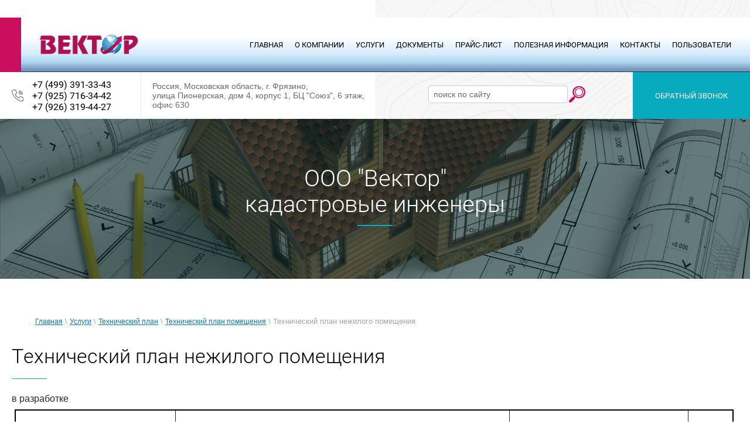

--- FILE ---
content_type: text/html; charset=utf-8
request_url: http://vektor-kadastr.ru/tekhnicheskiy-plan-nezhilogo-pomeshcheniya
body_size: 10261
content:

<!doctype html>
 
<html lang="ru">
	 
	<head>
		 
		<meta charset="utf-8">
		 
		<meta name="robots" content="all"/>
		<title>Заказать технический план нежилого помещения в Московской области: стоимость составления</title> 
		<meta name="description" content="ООО «Вектор» предлагает заказать технический план нежилого помещения в Московской области. Стоимость составления плана объекта для физических и юридических лиц.">
		 
		<meta name="keywords" content="Технический план нежилого помещения">
		 
		<meta name="SKYPE_TOOLBAR" content="SKYPE_TOOLBAR_PARSER_COMPATIBLE">
		<meta name="viewport" content="width=device-width, height=device-height, initial-scale=1.0, maximum-scale=1.0, user-scalable=no">
		 
		<meta name="msapplication-tap-highlight" content="no"/>
		 
		<meta name="format-detection" content="telephone=no">
		 
		<meta http-equiv="x-rim-auto-match" content="none">
		
		<meta property="og:type" content="website" />
		<meta property="og:title" content="Заказать технический план нежилого помещения в Московской области: стоимость составления">
		<meta property="og:site_name" content="ООО «Вектор» — кадастровые работы в Московской области">
		<meta property="og:image" content="https://vektor-kadastr.ru/thumb/2/ypACaqUrPCjiJmoqZHkswg/200r/d/vektor-1.png">
		<meta property="og:url" content="https://vektor-kadastr.ru/tekhnicheskiy-plan-nezhilogo-pomeshcheniya">
		 
		<!--  -->
		<link rel="stylesheet" href="/g/css/styles_articles_tpl.css">
		 
		<link rel="stylesheet" href="/t/v508/images/css/styles.css">
		 
		<link rel="stylesheet" href="/t/v508/images/css/designblock.scss.css">
		 
		<link rel="stylesheet" href="/t/v508/images/css/s3_styles.scss.css">
		 
		<script src="/g/libs/jquery/1.10.2/jquery.min.js"></script>
		 
		<script src="/g/s3/misc/adaptiveimage/1.0.0/adaptiveimage.js"></script>
		 
            <!-- 46b9544ffa2e5e73c3c971fe2ede35a5 -->
            <script src='/shared/s3/js/lang/ru.js'></script>
            <script src='/shared/s3/js/common.min.js'></script>
        <link rel='stylesheet' type='text/css' href='/shared/s3/css/calendar.css' /><link rel='stylesheet' type='text/css' href='/shared/highslide-4.1.13/highslide.min.css'/>
<script type='text/javascript' src='/shared/highslide-4.1.13/highslide-full.packed.js'></script>
<script type='text/javascript'>
hs.graphicsDir = '/shared/highslide-4.1.13/graphics/';
hs.outlineType = null;
hs.showCredits = false;
hs.lang={cssDirection:'ltr',loadingText:'Загрузка...',loadingTitle:'Кликните чтобы отменить',focusTitle:'Нажмите чтобы перенести вперёд',fullExpandTitle:'Увеличить',fullExpandText:'Полноэкранный',previousText:'Предыдущий',previousTitle:'Назад (стрелка влево)',nextText:'Далее',nextTitle:'Далее (стрелка вправо)',moveTitle:'Передвинуть',moveText:'Передвинуть',closeText:'Закрыть',closeTitle:'Закрыть (Esc)',resizeTitle:'Восстановить размер',playText:'Слайд-шоу',playTitle:'Слайд-шоу (пробел)',pauseText:'Пауза',pauseTitle:'Приостановить слайд-шоу (пробел)',number:'Изображение %1/%2',restoreTitle:'Нажмите чтобы посмотреть картинку, используйте мышь для перетаскивания. Используйте клавиши вперёд и назад'};</script>
<link rel="icon" href="/favicon.ico" type="image/x-icon">

<link rel='stylesheet' type='text/css' href='/t/images/__csspatch/8/patch.css'/>

<!--s3_require-->
<link rel="stylesheet" href="/g/basestyle/1.0.1/article/article.css" type="text/css"/>
<link rel="stylesheet" href="/g/basestyle/1.0.1/article/article.blue.css" type="text/css"/>
<script type="text/javascript" src="/g/basestyle/1.0.1/article/article.js" async></script>
<!--/s3_require-->

<!--s3_goal-->
<script src="/g/s3/goal/1.0.0/s3.goal.js"></script>
<script>new s3.Goal({map:{"279816":{"goal_id":"279816","object_id":"66816821","event":"submit","system":"metrika","label":"pd_callback","code":"anketa"},"280016":{"goal_id":"280016","object_id":"6829816","event":"submit","system":"metrika","label":"pd_form_body","code":"anketa"},"280216":{"goal_id":"280216","object_id":"6830016","event":"submit","system":"metrika","label":"pd_form_end","code":"anketa"},"280416":{"goal_id":"280416","object_id":"6830216","event":"submit","system":"metrika","label":"pd_form_footer","code":"anketa"}}, goals: [], ecommerce:[]});</script>
<!--/s3_goal-->

		<link href="/g/s3/anketa2/1.0.0/css/jquery-ui.css" rel="stylesheet" type="text/css"/>
		 
		<script src="/g/libs/jqueryui/1.10.0/jquery-ui.min.js" type="text/javascript"></script>
		 		<script src="/g/s3/anketa2/1.0.0/js/jquery.ui.datepicker-ru.js"></script>
		 
		<link rel="stylesheet" href="/g/libs/jquery-popover/0.0.3/jquery.popover.css">
		 
		<script src="/g/libs/jquery-popover/0.0.3/jquery.popover.min.js" type="text/javascript"></script>
		 
		<script src="/g/s3/misc/form/1.2.0/s3.form.js" type="text/javascript"></script>
		 
		<script src="https://api-maps.yandex.ru/2.1/?lang=ru_RU" type="text/javascript"></script>
		  
		<script type="text/javascript" src="/t/v508/images/js/main.js"></script>
		  
		<!--[if lt IE 10]> <script src="/g/libs/ie9-svg-gradient/0.0.1/ie9-svg-gradient.min.js"></script> <script src="/g/libs/jquery-placeholder/2.0.7/jquery.placeholder.min.js"></script> <script src="/g/libs/jquery-textshadow/0.0.1/jquery.textshadow.min.js"></script> <script src="/g/s3/misc/ie/0.0.1/ie.js"></script> <![endif]-->
		<!--[if lt IE 9]> <script src="/g/libs/html5shiv/html5.js"></script> <![endif]-->
		

  <script>
    $(function(){
      function addImg (){
        var arr = ['.block-55'];
        for (var i = 0; i<arr.length; i++) {
          $(arr[i]).removeAttr('style');
        
          var $url = $(arr[i]).attr('styled') ? $(arr[i]).attr('styled') : '',
            bg = $(arr[i]).css('background-image');
          
          bg = bg.replace(/url+\(...+\)/, $url);
          
          if($url.length > 0) {
            $(arr[i]).attr('style', 'background:'+bg);
          }else {
            var bg2 = bg.substring(0, bg.length-2)  
            $(arr[i]).attr('style', 'background:'+bg2);
          }
        }
      }
      addImg();

      
        

    })
  </script>

		
		
		
		   
	</head>
	 
	<body>
		 
		<div class="wrapper editorElement layer-type-wrapper" >
			  <div class="side-panel side-panel-43 widget-type-side_panel editorElement layer-type-widget widget-25" data-layers="['widget-164':['tablet-landscape':'inSide','tablet-portrait':'inSide','mobile-landscape':'inSide','mobile-portrait':'inSide'],'widget-3':['tablet-landscape':'inSide','tablet-portrait':'inSide','mobile-landscape':'inSide','mobile-portrait':'inSide'],'widget-39':['tablet-landscape':'inSide','tablet-portrait':'inSide','mobile-landscape':'inSide','mobile-portrait':'inSide'],'widget-47':['tablet-landscape':'inSide','tablet-portrait':'inSide','mobile-landscape':'inSide','mobile-portrait':'inSide'],'widget-59':['tablet-landscape':'onTop','tablet-portrait':'onTop','mobile-landscape':'onTop','mobile-portrait':'onTop'],'widget-67':['tablet-landscape':'inSide','tablet-portrait':'inSide','mobile-landscape':'inSide','mobile-portrait':'inSide'],'widget-70':['tablet-landscape':'inSide','tablet-portrait':'inSide','mobile-landscape':'inSide','mobile-portrait':'inSide'],'widget-2':['tablet-landscape':'onTop','tablet-portrait':'onTop','mobile-landscape':'onTop','mobile-portrait':'onTop'],'widget-135':['tablet-landscape':'inSide','tablet-portrait':'inSide','mobile-landscape':'inSide','mobile-portrait':'inSide']]" data-phantom="0" data-position="left">
	<div class="side-panel-top">
		<div class="side-panel-button">
			<span class="side-panel-button-icon">
				<span class="side-panel-button-icon-line"></span>
				<span class="side-panel-button-icon-line"></span>
				<span class="side-panel-button-icon-line"></span>
			</span>
		</div>
		<div class="side-panel-top-inner" ></div>
	</div>
	<div class="side-panel-mask"></div>
	<div class="side-panel-content">
		<div class="side-panel-close"></div>		<div class="side-panel-content-inner"></div>
	</div>
</div>   
			<div class="editorElement layer-type-block ui-droppable block-19" >
				<div class="editorElement layer-type-block ui-droppable block-3" >
					<div class="editorElement layer-type-block ui-droppable block-65" >
						<div class="layout column layout_5" >
							<div class="site-name-5 widget-2 widget-type-site_name editorElement layer-type-widget">
								 									 									 	<div class="sn-wrap">   
								<div class="sn-text">
									<div class="site-logo">
										<a href="http://vektor-kadastr.ru/">
										<img src="/thumb/2/ypACaqUrPCjiJmoqZHkswg/200r/d/vektor-1.png" alt="ООО «Вектор» — кадастровые работы в Московской области" title="ООО «Вектор» — кадастровые работы в Московской области"></a>
									</div>
									<div class="align-elem">
										
									</div>
								</div>
								  
							</div>
					</div>
				</div>
				<div class="layout column layout_86" >
					<div class="widget-67 horizontal menu-86 wm-widget-menu widget-type-menu_horizontal editorElement layer-type-widget" data-screen-button="more" data-responsive-tl="button" data-responsive-tp="button" data-responsive-ml="columned" data-more-text="..." data-child-icons="0">
						 
						<div class="menu-button">
							Меню
						</div>
						 
						<div class="menu-scroll">
							     <ul><li class="menu-item"><a href="/" ><span class="menu-item-text">Главная</span></a></li><li class="menu-item"><a href="/about" ><span class="menu-item-text">О компании</span></a></li><li class="opened menu-item"><a href="/uslugi" ><span class="menu-item-text">Услуги</span></a><ul class="level-2"><li><a href="/mezhevaniye-zemelnogo-uchastka" >Межевание земельного участка</a><ul class="level-3"><li><a href="/obrazovaniye-zemelnykh-uchastkov" >Образование земельных участков</a><ul class="level-4"><li><a href="/razdel-zemelnogo-uchastka" >Раздел земельного участка</a></li><li class="delimiter"></li><li><a href="/ob-yedineniye-zemelnykh-uchastkov" >Объединение земельных участков</a></li><li class="delimiter"></li><li><a href="/pereraspredeleniye-zemelnykh-uchastkov" >Перераспределение земельных участков</a></li><li class="delimiter"></li><li><a href="/vydel-zemelnykh-uchastkov" >Выдел земельных участков</a></li><li class="delimiter"></li><li><a href="/obrazovaniye-zemelnykh-uchastkov-iz-zemel-gosudarstvennoy-sobstvennosti" >Образование земельных участков из земель государственной собственности</a></li></ul></li><li class="delimiter"></li><li><a href="/utochneniye-mestopolozheniya-granits-zemelnogo-uchastka" >Уточнение местоположения границ земельного участка</a></li><li class="delimiter"></li><li><a href="/reyestrovaya-oshibka-kadastrovaya-v-svedeniyakh-gkn-i-yeye-ispravleniye" >Реестровая ошибка (кадастровая) в сведениях ГКН и ее исправление</a></li></ul></li><li class="delimiter"></li><li class="opened"><a href="/tekhnicheskiy-plan" >Технический план</a><ul class="level-3"><li><a href="/tekhnicheskiy-plan-zdaniya" >Технический план здания</a><ul class="level-4"><li><a href="/tekhnicheskiy-plan-zhilogo-doma" >Технический план жилого дома</a></li><li class="delimiter"></li><li><a href="/tekhnicheskiy-plan-sadovogo-doma" >Технический план садового дома</a></li><li class="delimiter"></li><li><a href="/tekhnicheskiy-plan-dachnogo-doma" >Технический план дачного дома</a></li><li class="delimiter"></li><li><a href="/tekhnicheskiy-plan-nezhilogo-zdaniya" >Технический план нежилого здания</a></li></ul></li><li class="delimiter"></li><li class="opened"><a href="/tekhnicheskiy-plan-pomeshcheniya" >Технический план помещения</a><ul class="level-4"><li><a href="/tekhnicheskiy-plan-kvartiry" >Технический план квартиры</a></li><li class="delimiter"></li><li><a href="/tekhnicheskiy-plan-komnaty" >Технический план комнаты</a></li><li class="delimiter"></li><li class="opened active"><a href="/tekhnicheskiy-plan-nezhilogo-pomeshcheniya" >Технический план нежилого помещения</a></li></ul></li><li class="delimiter"></li><li><a href="/tekhnicheskiy-plan-sooruzheniya" >Технический план сооружения</a></li><li class="delimiter"></li><li><a href="/tekhnicheskiy-plan-ob-yekta-nezavershennogo-stroitelstva" >Технический план объекта незавершенного строительства</a></li></ul></li><li class="delimiter"></li><li><a href="/akt-obsledovaniya" >Акт обследования</a></li><li class="delimiter"></li><li><a href="/geodezicheskiye-raboty" >Геодезические работы</a><ul class="level-3"><li><a href="/topograficheskaya-s-yemka" >Топографическая съемка земельного участка</a></li><li class="delimiter"></li><li><a href="/poderevnaya-topograficheskaya-s-yemka" >Подеревная топографическая съемка земельного участка</a></li><li class="delimiter"></li><li><a href="/vynos-granits-uchastka-v-naturu" >Вынос границ участка в натуру</a></li><li class="delimiter"></li><li><a href="/geodezicheskaya-syemka" >Геодезическая съемка земельного участка</a></li></ul></li><li class="delimiter"></li><li><a href="/razreshitelnaya-dokumentatsiya" >Разрешительная документация</a><ul class="level-3"><li><a href="/gpzu-gradostroitelnyy-plan-zemelnogo-uchastka" >ГПЗУ (Градостроительный план земельного участка)</a></li><li class="delimiter"></li><li><a href="/spozu-skhema-planirovochnoy-organizatsii-zemelnogo-uchastka" >СПОЗУ (схема планировочной организации земельного участка)</a></li><li class="delimiter"></li><li><a href="/razresheniye-na-stroitelstvo" >Разрешение на строительство</a><ul class="level-4"><li><a href="/uvedomleniye-o-planiruyemykh-stroitelstve-ili-rekonstruktsii-ob-yekta" >Уведомление о планируемых строительстве или реконструкции объекта</a></li><li class="delimiter"></li><li><a href="/uvedomleniye-ob-okonchanii-stroitelstva-ili-rekonstruktsii-ob-yekta" >Уведомление об окончании строительства или реконструкции объекта</a></li></ul></li><li class="delimiter"></li><li><a href="/skhema-granits-zemelnogo-uchastka-na-kadastrovom-plane-territorii" >Схема границ земельного участка на кадастровом плане территории</a></li><li class="delimiter"></li><li><a href="/skhema-granits-dlya-razmeshcheniya-ob-yekta" >Схема границ (для размещения объекта)</a></li></ul></li><li class="delimiter"></li><li><a href="/registraciya-prava-sobstvennosti" >Регистрация права собственности</a><ul class="level-3"><li><a href="/registraciya-doma" >Регистрация домов</a></li></ul></li></ul></li><li class="menu-item"><a href="/products" ><span class="menu-item-text">Документы</span></a></li><li class="menu-item"><a href="/price" ><span class="menu-item-text">Прайс-лист</span></a></li><li class="menu-item"><a href="/feedback" ><span class="menu-item-text">Полезная информация</span></a></li><li class="menu-item"><a href="/contacts" ><span class="menu-item-text">Контакты</span></a></li><li class="menu-item"><a href="/users" ><span class="menu-item-text">Пользователи</span></a></li></ul> 
						</div>
						 
					</div>
				</div>
			</div>
		</div>
		<div class="editorElement layer-type-block ui-droppable block-66" >
			<div class="editorElement layer-type-block ui-droppable block-52" >
				<div class="layout column layout_167" >
					<div class="editorElement layer-type-block ui-droppable block-68" >
						<div class="layout column layout_142" >
							  	<div class="phones-142 widget-128 phones-block contacts-block widget-type-contacts_phone editorElement layer-type-widget">
		<div class="inner">
			<label class="cell-icon" for="tg-phones-142">
				<div class="icon"></div>
			</label>
			<input id="tg-phones-142" class="tgl-but" type="checkbox">
			<div class="block-body-drop">
				<div class="cell-text">
					<div class="title"><div class="align-elem">Телефон:</div></div>
					<div class="text_body">
						<div class="align-elem">
															<div><a href="tel:+74993913343">+7 (499) 391-33-43</a></div><div><a href="tel:+79257163442">+7 (925) 716-34-42</a></div><div><a href="tel:+79263194427">+7 (926) 319-44-27</a></div>													</div>
					</div>
				</div>
			</div>
		</div>
	</div>
  
						</div>
						<div class="layout column layout_148" >
							      <div class="address-148 widget-135 address-block contacts-block widget-type-contacts_address editorElement layer-type-widget">
        <div class="inner">
            <label class="cell-icon" for="tg148">
                <div class="icon"></div>
            </label>
            <input id="tg148" class="tgl-but" type="checkbox">
            <div class="block-body-drop">
                <div class="cell-text">
                    <div class="title"><div class="align-elem">Адрес:</div></div>
                    <div class="text_body">
                        <div class="align-elem">Россия, Московская область, г. Фрязино,<br />
улица Пионерская, дом 4, корпус 1, БЦ &quot;Союз&quot;, 6 этаж, офис 630</div>
                    </div>
                </div>
            </div>
        </div>
    </div>
  
						</div>
					</div>
				</div>
				<div class="layout column layout_166" >
					<div class="editorElement layer-type-block ui-droppable block-67" >
						<div class="layout column layout_179" >
							<div class="widget-164 widgetsocial-179 widget-type-social_links editorElement layer-type-widget">
											   <form id="search" action="/search">
			     <input value="поиск по сайту" type="search" name="search" class="isearch" onfocus="if (this.value=='поиск по сайту')this.value=''" onblur="if (this.value=='') this.value='поиск по сайту'"/>
			     <input class="btsearch" type="submit" value="" />
			   <re-captcha data-captcha="recaptcha"
     data-name="captcha"
     data-sitekey="6LcNwrMcAAAAAOCVMf8ZlES6oZipbnEgI-K9C8ld"
     data-lang="ru"
     data-rsize="invisible"
     data-type="image"
     data-theme="light"></re-captcha></form>
			</div>
		</div>
		<div class="layout column layout_156" >
			  	<a class="button-156 widget-146 widget-type-button editorElement layer-type-widget" href="#"  data-api-type="popup-form" data-api-url="/-/x-api/v1/public/?method=form/postform&param[form_id]=66816821&param[tpl]=wm.form.popup.tpl&placeholder=title&tit_en=1&sh_err_msg=0&ic_en=0&u_s=/users" data-wr-class="popover-wrap-156"><span>Обратный звонок</span></a>
  
		</div>
	</div>
</div>
</div>
</div>
</div>
<div class="editorElement layer-type-block ui-droppable block-55" styled="url('/d/54691694_2.jpg') left 50% top 50% / cover no-repeat " >
	<div class="editorElement layer-type-block ui-droppable block-64" >
		<div class="site-description widget-26 widget-type-site_description editorElement layer-type-widget">
			 
			<div class="align-elem">
				ООО "Вектор" <br> кадастровые инженеры
			</div>
			 
		</div>
	</div>
</div>
<div class="editorElement layer-type-block ui-droppable block-49" >
	<div class="editorElement layer-type-block ui-droppable block-70" >
		<div class="editorElement layer-type-block ui-droppable block-75" >
			 <div class="widget-166 path widget-type-path editorElement layer-type-widget"><ol itemscope itemtype="http://schema.org/BreadcrumbList"><li itemprop="itemListElement" itemscope itemtype="http://schema.org/ListItem"><a  itemprop="item" href="/"><span itemprop="name">Главная</span></a><meta itemprop="position" content="1" /></li> \ <li itemprop="itemListElement" itemscope itemtype="http://schema.org/ListItem"><a itemprop="item" href="/uslugi"><span itemprop="name">Услуги</span></a><meta itemprop="position" content="2" /></li> \ <li itemprop="itemListElement" itemscope itemtype="http://schema.org/ListItem"><a itemprop="item" href="/tekhnicheskiy-plan"><span itemprop="name">Технический план</span></a><meta itemprop="position" content="3" /></li> \ <li itemprop="itemListElement" itemscope itemtype="http://schema.org/ListItem"><a itemprop="item" href="/tekhnicheskiy-plan-pomeshcheniya"><span itemprop="name">Технический план помещения</span></a><meta itemprop="position" content="4" /></li> \ Технический план нежилого помещения</ol></div> 
			<h1 class="h1 widget-167 widget-type-h1 editorElement layer-type-widget">
				Технический план нежилого помещения
			</h1>
			<article class="content-184 content widget-168 widget-type-content editorElement layer-type-widget">




	в разработке
<table class="uslugi">
	<tbody>
		<tr>
			<td>
			<p>наименование</p>
			</td>
			<td>&nbsp;</td>
			<td>&nbsp;</td>
			<td>
			<p>цена</p>
			</td>
		</tr>
		<tr>
			<td>
			<p>технический план нежилого здания</p>
			</td>
			<td>
			<p>с учетом обмера внутренних площадей и изготовлением поэтажного плана</p>
			</td>
			<td>
			<p>в зависимости от сложности и площади</p>
			</td>
			<td>
			<p>от 15000</p>
			</td>
		</tr>
	</tbody>
</table>

	
</article>
		</div>
	</div>
</div>
<div class="widget-151 map-162 widget-type-map editorElement layer-type-widget" data-controls="searchControl,trafficControl,typeSelector,zoomControl,routeEditor,fullscreenControl,geolocationControl,rulerControl" id="widgetMap162" data-center="55.954339, 38.044847" data-zoom="11" data-type="yandex#map">
	   
	<input type="hidden" name="widgetMap162" value="[{&quot;preset&quot; : &quot;islands#lightblueStretchyIcon&quot;,&quot;point&quot;: &quot;55.954339, 38.044847&quot;, &quot;iconContent&quot;: &quot;\u041d\u0430\u0448 \u043e\u0444\u0438\u0441&quot;, &quot;balloonContent&quot;: null},{&quot;preset&quot; : &quot;islands#lightblueStretchyIcon&quot;,&quot;point&quot;: &quot;55.771591, 37.661752&quot;, &quot;iconContent&quot;: &quot;\u0410\u0434\u043c\u0438\u043d\u0438\u0441\u0442\u0440\u0430\u0446\u0438\u044f&quot;, &quot;balloonContent&quot;: null}]">
	  
</div>
<div class="editorElement layer-type-block ui-droppable block-56"  style="background: linear-gradient(rgba(5, 18, 51, 0.9), rgba(5, 18, 51, 0.9)), url('/d/shutterstock_63327733.jpg') left 50% top 50% / cover no-repeat;"  >
	<div class="editorElement layer-type-block ui-droppable block-73" >
		<div class="editorElement layer-type-block ui-droppable block-57" >
			<div class="layout column layout_53" >
				<div class="editorElement layer-type-block ui-droppable block-20" >
					<div class="editorElement layer-type-text text-3" >
						Наши контакты
					</div>
					  	<div class="phones-74 widget-52 phones-block contacts-block widget-type-contacts_phone editorElement layer-type-widget">
		<div class="inner">
			<label class="cell-icon" for="tg-phones-74">
				<div class="icon"></div>
			</label>
			<input id="tg-phones-74" class="tgl-but" type="checkbox">
			<div class="block-body-drop">
				<div class="cell-text">
					<div class="title"><div class="align-elem">Телефон:</div></div>
					<div class="text_body">
						<div class="align-elem">
															<div><a href="tel:+74993913343">+7 (499) 391-33-43</a></div><div><a href="tel:+79257163442">+7 (925) 716-34-42</a></div><div><a href="tel:+79263194427">+7 (926) 319-44-27</a></div>													</div>
					</div>
				</div>
			</div>
		</div>
	</div>
    
					      <div class="address-52 widget-33 address-block contacts-block widget-type-contacts_address editorElement layer-type-widget">
        <div class="inner">
            <label class="cell-icon" for="tg52">
                <div class="icon"></div>
            </label>
            <input id="tg52" class="tgl-but" type="checkbox">
            <div class="block-body-drop">
                <div class="cell-text">
                    <div class="title"><div class="align-elem">Адрес:</div></div>
                    <div class="text_body">
                        <div class="align-elem">Россия, Московская область, г. Фрязино,<br />
улица Пионерская, дом 4, корпус 1, БЦ &quot;Союз&quot;, 6 этаж, офис 630</div>
                    </div>
                </div>
            </div>
        </div>
    </div>
    
					  	<div class="email-59 widget-37 email-block contacts-block widget-type-contacts_email editorElement layer-type-widget">
		<div class="inner">
			<label class="cell-icon" for="tg-email-59">
				<div class="icon"></div>
			</label>
			<input id="tg-email-59" class="tgl-but" type="checkbox">
			<div class="block-body-drop">
				<div class="cell-text">
					<div class="title"><div class="align-elem">Email:</div></div>
					<div class="text_body">
												<div class="align-elem"><a href="mailto:mail@vektor-kadastr.ru">mail@vektor-kadastr.ru</a>, <a href="mailto:vektor-main@yandex.ru">vektor-main@yandex.ru</a></div>
					</div>
				</div>
			</div>
		</div>
	</div>
  
					<div class="widget-85 widgetsocial-104 widget-type-social_links editorElement layer-type-widget">
						 <div class="soc-content">  </div>
		 
	</div>
</div>
 	<ul class="footermenu">
		<li><a href="/uslugi" alt="Наши услуги" style="font-size: 16px;margin-left: -20px;">Наши услуги</a></li>
		<li><a href="/mezhevaniye-zemelnogo-uchastka" alt="Межевание земельного участка">Межевание земельного участка</a></li>
		<li><a href="/tekhnicheskiy-plan" alt="Технический план">Технический план </a></li>
		<li><a href="/akt-obsledovaniya" alt="Акт обследования">Акт обследования</a></li>
		<li><a href="/geodezicheskiye-raboty" alt="Геодезические работы">Геодезические работы</a></li>
		<li><a href="/razreshitelnaya-dokumentatsiya" alt="Разрешительная документация">Разрешительная документация</a></li>
		<li><a href="/registraciya-doma" alt="Регистрация домов">Регистрация домов</a></li>
	</ul>
</div>
<div class="layout column layout_101" >
	   
	
	
	
	<div class="form-101 widget-84 vertical_mode widget-type-form_adaptive editorElement layer-type-widget">
		<div class="form__header"><div class="align-elem">Обратная связь</div></div>									<div class="form__body" data-api-type="form" data-api-url="/-/x-api/v1/public/?method=form/postform&param[form_id]=6830216">
					<form method="post">
				<input type="hidden" name="_form_item" value="101">
				<input type="hidden" name="form_id" value="6830216">
				<input type="hidden" name="tpl" value="db:bottom.tpl">
									<div class="form-table">
						<div class="form-tbody">
															<div class="form-item-group group-text">
									<div class="form-item form-text name"><div class="form-item__body"><input class="wm-input-default"  placeholder="* Ваше имя или название организации: "  type="text" size="1" maxlength="100" value="" name="d[0]" id="d[0]" required /></div></div><div class="form-item form-text mail"><div class="form-item__body"><input class="wm-input-default"  placeholder="* Ваш E-mail или телефон: "  type="text" size="1" maxlength="100" value="" name="d[1]" id="d[1]" required /></div></div>
								</div>
																						<div class="form-item-group group-textarea">
									<div class="form-item form-textarea content"><label class="form-item__body"><textarea class="wm-input-default"  placeholder="* Текст: " cols="1" rows="1" name="d[2]" id="d[2]" required></textarea></label></div>
								</div>
													</div>
													<div class="form-tfoot">
								<div class="form-item-group group-button">
																			<div class="form-submit"><div class="form-item__body"><button class="wm-input-default" type="submit"><span class="align-elem">Отправить</span></button></div></div>
																	</div>
							</div>
											</div>
					<span class="form-item__title agreement" style="margin-top:15px;font-size: 10px;">Нажимая на кнопку «Отправить», вы даете согласие на обработку своих персональных данных. <a href="/users/agreement">Политика конфиденциальности</a></span>
							<re-captcha data-captcha="recaptcha"
     data-name="captcha"
     data-sitekey="6LcNwrMcAAAAAOCVMf8ZlES6oZipbnEgI-K9C8ld"
     data-lang="ru"
     data-rsize="invisible"
     data-type="image"
     data-theme="light"></re-captcha></form>
				</div>
	</div>
	   
</div>
</div>
</div>
<div class="editorElement layer-type-block ui-droppable block-74" >
	<div class="editorElement layer-type-block ui-droppable block-18" >
		<div class="layout column layout_60" >
			<div class="editorElement layer-type-block ui-droppable block-22" >
				<div class="site-copyright widget-22 widget-type-site_copyright editorElement layer-type-widget">
					 
					<div class="align-elem">
						  2015 - 2026 ООО «Вектор» — кадастровые работы и геодезические изыскания в Московской области.						<br />
						
					</div>
					 
				</div>
							</div>
		</div>
		<div class="layout column layout_40" >
			<div class="site-counters widget-23 widget-type-site_counters editorElement layer-type-widget">
				 <a href="/sitemap" title="Карта сайта" style="color:#fff;">Карта сайта</a>
<!-- Yandex.Metrika counter -->
<script type="text/javascript" >
    (function (d, w, c) {
        (w[c] = w[c] || []).push(function() {
            try {
                w.yaCounter49445188 = new Ya.Metrika2({
                    id:49445188,
                    clickmap:true,
                    trackLinks:true,
                    accurateTrackBounce:true,
                    webvisor:true
                });
            } catch(e) { }
        });

        var n = d.getElementsByTagName("script")[0],
            s = d.createElement("script"),
            f = function () { n.parentNode.insertBefore(s, n); };
        s.type = "text/javascript";
        s.async = true;
        s.src = "https://mc.yandex.ru/metrika/tag.js";

        if (w.opera == "[object Opera]") {
            d.addEventListener("DOMContentLoaded", f, false);
        } else { f(); }
    })(document, window, "yandex_metrika_callbacks2");
</script>
<noscript><div><img src="https://mc.yandex.ru/watch/49445188" style="position:absolute; left:-9999px;" alt="" /></div></noscript>
<!-- /Yandex.Metrika counter -->
<!--__INFO2026-01-26 01:44:35INFO__-->
 
			</div>
		</div>
		<div class="layout column layout_180" >
			              <div class="up-180 widget-165 up_button widget-type-button_up editorElement layer-type-widget" data-speed="900">
			<div class="icon"></div>
		</div>          
		</div>
	</div>
</div>
</div>
</div>


<!-- assets.bottom -->
<!-- </noscript></script></style> -->
<script src="/my/s3/js/site.min.js?1769082895" ></script>
<script src="/my/s3/js/site/defender.min.js?1769082895" ></script>
<script src="https://cp.onicon.ru/loader/54dc65d2286688e7668b4574.js" data-auto async></script>
<script >/*<![CDATA[*/
var megacounter_key="87064413d41a9d579ba696ffcc594440";
(function(d){
    var s = d.createElement("script");
    s.src = "//counter.megagroup.ru/loader.js?"+new Date().getTime();
    s.async = true;
    d.getElementsByTagName("head")[0].appendChild(s);
})(document);
/*]]>*/</script>
<script >/*<![CDATA[*/
$ite.start({"sid":927401,"vid":931622,"aid":1097771,"stid":4,"cp":21,"active":true,"domain":"vektor-kadastr.ru","lang":"ru","trusted":false,"debug":false,"captcha":3,"onetap":[{"provider":"vkontakte","provider_id":"51976654","code_verifier":"ET3BMYRzZTTmlNYwlAjTkMWITjm2MTZNNYYON1zIEyj"}]});
/*]]>*/</script>
<!-- /assets.bottom -->
</body>
 
</html>

  		
		
		
			
	<script type="text/javascript">
	   	   
	    if (document.cookie.indexOf('hide_price') != -1) {
	    	S3SolutionsPanel.prototype.options.price = '';	
	    }
	    
	</script>


<script type="application/ld+json">
{
  "@context" : "http://schema.org",
  "@type" : "LocalBusiness",
  "name" : "ООО \"Вектор\"",
  "image" : "http://vektor-kadastr.ru/thumb/2/ypACaqUrPCjiJmoqZHkswg/200r/d/vektor-1.png",
  "telephone" : "+7 (499) 391-33-43, +7 (925) 716-34-42,+7 (926) 319-44-27",
  "email" : "mail@vektor-kadastr.ru, vektor-main@yandex.ru",
  "address" : {
    "@type" : "PostalAddress",
    "streetAddress" : "улица Пионерская, дом 4, корпус 1, БЦ \"Союз\", 3 этаж, офис 330",
    "addressLocality" : "г. Фрязино",
    "addressRegion" : "Московская область",
    "addressCountry" : "Россия",
    "postalCode" : "141195"
  },
  "openingHours": "Mo-Th 9:00-18:00, Fr 9:00-17:00",
  "url" : "http://vektor-kadastr.ru/"
}
</script>



--- FILE ---
content_type: text/css
request_url: http://vektor-kadastr.ru/t/v508/images/css/styles.css
body_size: 26582
content:
@import "fonts.css";
html{font-family:sans-serif;-ms-text-size-adjust:100%;-webkit-text-size-adjust:100%;}body{margin:0;background: #fff;}body::before{content:""; height: 1px; display: block; margin-top: -1px;}article,aside,details,figcaption,figure,footer,header,hgroup,main,menu,nav,section,summary{display:block}audio,canvas,progress,video{display:inline-block;vertical-align:baseline}audio:not([controls]){display:none;height:0}[hidden],template{display:none}a{background-color:transparent;color:inherit;}a:active,a:hover{outline:0}abbr[title]{border-bottom:1px dotted}b,strong{font-weight:bold}dfn{font-style:italic}h1{margin: 0; font-size: inherit; font-weight: inherit;}mark{background:#ff0;color:#000}small{font-size:80%}sub,sup{font-size:75%;line-height:0;position:relative;vertical-align:baseline}sup{top:-0.5em}sub{bottom:-0.25em}img{border:0}svg:not(:root){overflow:hidden}figure{margin:1em 40px}hr{box-sizing:content-box;height:0}pre{overflow:auto}code,kbd,pre,samp{font-family:monospace,monospace;font-size:1em}button,input,optgroup,select,textarea{color:#000;font:inherit;margin:0}button{overflow:visible}button,select{text-transform:none}button,html input[type="button"],input[type="reset"],input[type="submit"]{-webkit-appearance:button;cursor:pointer}button[disabled],html input[disabled]{cursor:default}button::-moz-focus-inner,input::-moz-focus-inner{border:0;padding:0}input{line-height:normal}input[type="checkbox"],input[type="radio"]{box-sizing:border-box;padding:0}input[type="number"]::-webkit-inner-spin-button,input[type="number"]::-webkit-outer-spin-button{height:auto}input[type="search"]{-webkit-appearance:textfield;box-sizing:content-box}input[type="search"]::-webkit-search-cancel-button,input[type="search"]::-webkit-search-decoration{-webkit-appearance:none}fieldset{border:1px solid silver;margin:0 2px;padding:.35em .625em .75em}legend{border:0;padding:0}textarea{overflow:auto}optgroup{font-weight:bold}table{border-collapse:collapse;border-spacing:0}
body.noscroll {overflow: hidden !important;}
.removed, .hidden { display: none !important;}
.editorElement, .layout {
	box-sizing: border-box;
	padding-top: .02px;
	padding-bottom: .02px;
}
.editorElement { word-wrap: break-word; overflow-wrap: break-word;}
.vertical-middle {white-space: nowrap;}
.vertical-middle>* {white-space: normal;display: inline-block;vertical-align: middle;}
.vertical-middle::after {height: 100%;width: 0;display: inline-block;vertical-align: middle;content: "";}
.wrapper {margin: 0 auto;height: auto !important;height: 100%;min-height: 100%;min-height: 100vh;overflow: hidden;max-width: 100%;}
.wrapper > * { max-width: 100%; }
.editorElement .removed+.delimiter, .editorElement .delimiter:first-child {display: none;}
.wm-input-default {border: none; background: none; padding: 0;}
/* tooltip */
@keyframes show_hide {
	0% { left:85%; opacity: 0; width: auto; height: auto; padding: 5px 10px; font-size: 12px;}
	20% { left: 100%; opacity: 1; width: auto; height: auto; padding: 5px 10px; font-size: 12px;}
	100% { left: 100%; opacity: 1; width: auto; height: auto; padding: 5px 10px; font-size: 12px;}
}
@keyframes show_hide_after {
	0% {width: 5px; height: 5px;}
	100% {width: 5px; height: 5px;}
}
/* tooltip for horizontal */
@keyframes horizontal_show_hide {
	0% { top:95%; opacity: 0; width: 100%; height: auto; padding: 5px 10px; font-size: 12px;}
	20% { top: 100%; opacity: 1; width: 100%; height: auto; padding: 5px 10px; font-size: 12px;}
	100% { top: 100%; opacity: 1; width: 100%; height: auto; padding: 5px 10px; font-size: 12px;}
}
.wm-tooltip {display: none;position: absolute;z-index:100;top: 100%;left: 0;background: #FBFDDD;color: #CA3841;padding: 5px 10px;border-radius: 3px;box-shadow: 1px 2px 3px rgba(0,0,0,.3); white-space: normal; box-sizing: border-box;}
.wm-tooltip::after {content: "";font-size: 0;background: inherit;width: 5px;height: 5px;position: absolute;top: 0;left: 50%;margin: -2px 0 0;box-shadow: 0 1px 0 rgba(0,0,0,.1), 0 2px 0 rgba(0,0,0,.1);transform: rotate(45deg);}
.error .wm-tooltip {display: block;padding: 0;font-size: 0;animation: horizontal_show_hide 4s;}
.error .wm-tooltip::after {left:50%; top:0; margin: -2px 0 0; box-shadow: 0 -1px 0 rgba(0,0,0,.1), 0 -2px 0 rgba(0,0,0,.1); width: 0;height: 0;animation: show_hide_after 4s;}
.horizontal_mode .wm-tooltip {top: 100%; left: 0; width: 100%; white-space: normal; margin: 5px 0 0; text-align: center;}
.horizontal_mode .wm-tooltip::after {left: 50%; top: 0; margin: -2px 0 0; box-shadow: 0 -1px 0 rgba(0,0,0,.1), 0 -2px 0 rgba(0,0,0,.1);}
.error .horizontal_mode .wm-tooltip, .horizontal_mode .error .wm-tooltip {animation: horizontal_show_hide 4s;}
@media all and (max-width: 960px) {
	.wm-tooltip {top: 100%; left: 0; width: 100%; white-space: normal; margin: 5px 0 0; text-align: center;}
	.wm-tooltip::after {left: 50%; top: 0; margin: -2px 0 0; box-shadow: 0 -1px 0 rgba(0,0,0,.1), 0 -2px 0 rgba(0,0,0,.1);}
	.error .wm-tooltip {animation: horizontal_show_hide 4s;}
}
table.table0 td, table.table1 td, table.table2 td, table.table2 th {
	padding:5px;
	border:1px solid #dedede;
	vertical-align:top;
}
table.table0 td { border:none; }
table.table2 th {
	padding:8px 5px;
	background:#eb3c3c;
	border:1px solid #dedede;
	font-weight:normal;
	text-align:left;
	color:#fff;
}
.for-mobile-view { overflow: auto; }
.side-panel,
.side-panel-button,
.side-panel-mask,
.side-panel-content { display: none;}

.align-elem{
	flex-grow:1;
	max-width:100%;
}

html.mobile div{
	background-attachment: scroll;
}

.ui-datepicker {font-size: 14px !important; z-index: 999999 !important;}
body { border: none; background: linear-gradient(#ffffff, #ffffff); z-index: 2; -webkit-border-radius: none; -moz-border-radius: none; border-radius: none; font-family: Arial, Helvetica, sans-serif;}
.wrapper { position: relative; z-index: 3; font-family: Arial, Helvetica, sans-serif; text-align: center; font-size: 12px; color: #000000; font-style: normal; line-height: 1.2; letter-spacing: 0; text-transform: none; text-decoration: none; display: block; -webkit-flex-direction: column; -moz-flex-direction: column; flex-direction: column;}
.widget-151 { margin: 0; position: relative; top: 0; left: 0; z-index: 6; text-align: left; width: auto; min-height: 400px; display: -webkit-flex; display: flex; background: #ccc; overflow: hidden; -webkit-justify-content: flex-start; -moz-justify-content: flex-start; justify-content: flex-start; right: 0;}.block-19 { margin: 0; border: none; position: relative; top: 0; left: 0; width: auto; min-height: 0; background: linear-gradient(to left,rgba(255, 106, 0, 0) 50%,#ffffff 50%), linear-gradient(rgba(247,247,247,0.94), rgba(247,247,247,0.94)), url("../images/54564331_2.jpg") left 50% top 50% / cover no-repeat; z-index: 7; right: 0; text-decoration: none; -webkit-border-radius: none; -moz-border-radius: none; border-radius: none; padding-bottom: 0.02px; display: block; -webkit-flex-direction: column; -moz-flex-direction: column; flex-direction: column; padding-top: 30px;}
.block-3 { padding: 20px 20px 20px 30px; margin: 0 auto; position: relative; top: 0; left: 0; width: 1280px; min-height: 0; background: #242424; z-index: 2; text-align: left; right: 0; display: block; -webkit-box-shadow: inset 0px -1px 0px  0px #242f3a; -moz-box-shadow: inset 0px -1px 0px  0px #242f3a; box-shadow: inset 0px -1px 0px  0px #242f3a; -webkit-border-radius: 0; -moz-border-radius: 0; border-radius: 0; -webkit-justify-content: flex-start; -moz-justify-content: flex-start; justify-content: flex-start; text-decoration: none; -webkit-flex-direction: column; -moz-flex-direction: column; flex-direction: column; max-width: 100%;}
.sticky .block-3 {position:fixed;}
.block-65 .layout_5 { display: -webkit-flex; display: flex; -webkit-flex-direction: column; -moz-flex-direction: column; flex-direction: column;}
.block-65 .layout_86 { -webkit-flex: 1 0 0px; -moz-flex: 1 0 0px; flex: 1 0 0px; display: -webkit-flex; display: flex; -webkit-flex-direction: column; -moz-flex-direction: column; flex-direction: column;}
.block-65 { margin: 3px 0 0; position: relative; top: 0; left: 0; width: auto; min-height: 0; max-width: 100%; z-index: 1; text-align: center; display: -webkit-flex; display: flex; -webkit-flex-direction: row; -moz-flex-direction: row; flex-direction: row; right: 0; -webkit-justify-content: center; -moz-justify-content: center; justify-content: center;}
.widget-2 { margin: 0 0 auto; position: relative; top: 0; left: 0; z-index: 2; box-sizing: border-box; min-height: 50px; font-size: 25px;}
.site-name-5 .sn-wrap { display: -webkit-flex; display: flex; flex-flow: row nowrap;}
.site-name-5 .sn-logo { padding: 0.02px 0; border: none; box-sizing: border-box; -webkit-flex-shrink: 0; -moz-flex-shrink: 0; flex-shrink: 0; max-width: 100%; width: 30px; -webkit-border-radius: none; -moz-border-radius: none; border-radius: none; margin-right: 15px; min-height: 30px;}
.site-name-5 img { border: none; box-sizing: border-box; display: block; max-width: 100%; width: 30px; -webkit-border-radius: none; -moz-border-radius: none; border-radius: none; margin-top: auto; margin-bottom: auto;}
.site-name-5 .sn-text { border: none; box-sizing: border-box; display: -webkit-flex; display: flex; text-align: left; font-family: Roboto, sans-serif; color: #ffffff; font-style: normal; line-height: 1.2; letter-spacing: 0; -webkit-justify-content: flex-start; -moz-justify-content: flex-start; justify-content: flex-start; text-transform: none; text-decoration: none; font-size: 20px; -webkit-align-items: center; -moz-align-items: center; align-items: center; font-weight: 500; margin-top: 0; align-self: auto; -webkit-border-radius: none; -moz-border-radius: none; border-radius: none; min-height: 50px; width: auto; margin-left: 0; margin-right: 0; -webkit-flex-grow: 1; -moz-flex-grow: 1; flex-grow: 1; padding-bottom: 4px;}
.site-name-5 a { text-decoration: none; outline: none;}
.widget-67 { margin: 0 0 auto 20px; border: none; position: relative; top: 0; left: 0; z-index: 1; text-align: right; padding-right: 2px; padding-left: 2px; box-sizing: border-box; display: -webkit-flex; display: flex; width: auto; -webkit-justify-content: flex-end; -moz-justify-content: flex-end; justify-content: flex-end; right: 0; -webkit-border-radius: none; -moz-border-radius: none; border-radius: none;}
.menu-86 .menu-scroll > ul ul > li > a .has-child-icon { position: absolute; top: 50%; right: 0; margin-top: -6px; margin-right: 5px; width: 12px; min-height: 12px; background: #000000;}
.menu-86 .menu-button { box-sizing: border-box; display: none; position: absolute; left: 100%; top: 0; width: 50px; min-height: 50px; padding: 10px 15px; background: #333; color: #fff; font-size: 17px;}
.menu-86 .menu-scroll { display: -webkit-flex; display: flex; width: 100%; -webkit-justify-content: inherit; -moz-justify-content: inherit; justify-content: inherit;}
.menu-86 .menu-scroll > ul { padding: 0; margin: 0; list-style: none; box-sizing: border-box; display: -webkit-flex; display: flex; flex-flow: row wrap; width: 100%; -webkit-justify-content: flex-end; -moz-justify-content: flex-end; justify-content: flex-end; -webkit-align-items: flex-end; -moz-align-items: flex-end; align-items: flex-end;}
.menu-86 .menu-scroll > ul > li.home-button > a { padding: 5px 15px; margin: 2px; cursor: pointer; display: -webkit-flex; display: flex; background: url("../images/wm_menu_home.png") left 50% top 50% no-repeat; box-sizing: border-box; text-decoration: none; color: #000; font-size: 0; line-height: 1.4; -webkit-align-items: center; -moz-align-items: center; align-items: center;}
.menu-86 .menu-scroll > ul > li.delimiter { margin: 10px 0 auto; border: none; -webkit-border-radius: 10px; -moz-border-radius: 10px; border-radius: 10px; height: 0; width: 1px; min-height: 10px; background: rgba(0,0,0,0.25); box-sizing: border-box; text-align: center; align-self: auto;}
.menu-86 .menu-scroll > ul > li.menu-item { padding: 0; margin: 0; display: -webkit-flex; display: flex; -webkit-flex: 0 1 auto; -moz-flex: 0 1 auto; flex: 0 1 auto; box-sizing: border-box; position: relative;}
.menu-86 .menu-scroll > ul > li.menu-item:hover{background: #07aabf;}
.menu-86 .menu-scroll > ul ul { padding: 15px 0; margin: 6px 0 0; border: none; position: absolute; top: 100%; left: 0; background: #ffffff; list-style: none; width: 200px; display: none; z-index: 10; box-sizing: border-box; text-align: center; -webkit-box-shadow: inset 0px 0px 0px  1px #e8e8e8; -moz-box-shadow: inset 0px 0px 0px  1px #e8e8e8; box-shadow: inset 0px 0px 0px  1px #e8e8e8; -webkit-border-radius: 0; -moz-border-radius: 0; border-radius: 0; align-self: auto;}
.menu-86 .menu-scroll > ul ul > li { padding: 0; margin: 0; display: block; position: relative;}
.menu-86 .menu-scroll > ul ul > li > a { padding: 12px 20px; border: none; cursor: pointer; display: block; -webkit-border-radius: none; -moz-border-radius: none; border-radius: none; box-sizing: border-box; text-decoration: none; color: #242424; font-size: 12px; line-height: 1.4; position: relative; font-family: Roboto, sans-serif; font-style: normal; letter-spacing: 0; text-align: left; text-transform: uppercase;}
.menu-86 .menu-scroll > ul ul > li > a:hover, 
.menu-86 .menu-scroll > ul ul > li > a.hover, 
.menu-86 .menu-scroll > ul ul > li > a.active { color: #9bb80b;}
.menu-86 .menu-scroll > ul ul > li.delimiter { margin: 0 20px; border: none; box-sizing: border-box; min-height: 1px; height: auto; width: auto; background: #f2f2f2; -webkit-border-radius: none; -moz-border-radius: none; border-radius: none;}
.menu-86 .menu-scroll > ul ul ul { position: absolute; left: 100%; top: 0;}
.menu-86 .menu-scroll > ul > li.menu-item > a { padding: 15px 0; margin: 0 10px; border: none; cursor: pointer; display: -webkit-flex; display: flex; -webkit-flex-direction: row; -moz-flex-direction: row; flex-direction: row; box-sizing: border-box; text-decoration: none; font-size: 13px; line-height: 1.4; -webkit-align-items: center; -moz-align-items: center; align-items: center; width: 100%; position: relative; font-family: Roboto, sans-serif; font-style: normal; letter-spacing: 0; -webkit-justify-content: flex-start; -moz-justify-content: flex-start; justify-content: flex-start; text-align: left; text-transform: uppercase; font-weight: normal; -webkit-border-radius: none; -moz-border-radius: none; border-radius: none; align-self: auto;}
.menu-86 .menu-scroll > ul > li.menu-item > a:hover, 
.menu-86 .menu-scroll > ul > li.menu-item > a.hover, 
.menu-86 .menu-scroll > ul > li.menu-item > a.active { color: #fff;}
.menu-86 .menu-scroll > ul > li.menu-item > a .has-child-icon { position: absolute; top: 50%; right: 0; margin-top: -6px; margin-right: 5px; width: 12px; min-height: 12px; background: #000000;}
.menu-86 .menu-scroll > ul > li.menu-item > a .menu-item-image { box-sizing: border-box; display: -webkit-flex; display: flex; -webkit-flex-shrink: 0; -moz-flex-shrink: 0; flex-shrink: 0; margin-right: 5px; font-size: 0; line-height: 0; text-align: center; -webkit-justify-content: center; -moz-justify-content: center; justify-content: center; min-height: 40px; width: 40px; overflow: hidden;}
.menu-86 .menu-scroll > ul > li.menu-item > a img { margin: auto; box-sizing: border-box; max-width: 100%; height: auto; width: auto;}
.menu-86 .menu-scroll > ul > li.menu-item > a .menu-item-text { box-sizing: border-box; -webkit-flex-grow: 1; -moz-flex-grow: 1; flex-grow: 1;}
.menu-86 .menu-scroll > ul > li.home-button { box-sizing: border-box; display: -webkit-flex; display: flex;}
.menu-86 .menu-scroll > ul > li.more-button { display: -webkit-flex; display: flex; margin-left: auto; position: relative;}
.menu-86 .menu-scroll > ul > li.more-button > a { padding: 5px 10px 19px; margin: 2px 0 2px 2px; border: none; cursor: pointer; display: -webkit-flex; display: flex; box-sizing: border-box; text-decoration: none; color: #9bb80b; font-size: 21px; line-height: 0; -webkit-align-items: center; -moz-align-items: center; align-items: center; font-family: Roboto, sans-serif; font-style: normal; letter-spacing: 2.0px; -webkit-justify-content: center; -moz-justify-content: center; justify-content: center; text-transform: none; text-align: center; width: 45px; min-height: 45px; font-weight: bold; -webkit-border-radius: none; -moz-border-radius: none; border-radius: none;}
.menu-86 .menu-scroll > ul > li.more-button > ul { left: auto; right: 0;}
.menu-86 .menu-scroll > ul > li.more-button.disabled { display: none;}
.menu-86 .menu-scroll > ul > li.more-button .menu-item-image { display: none;}
.block-66 { margin: 0 auto; position: relative; top: 0; left: 0; width: 1280px; min-height: 0; z-index: 1; text-align: left; display: block; -webkit-flex-direction: column; -moz-flex-direction: column; flex-direction: column; text-decoration: none; max-width: 100%;}
.block-52 .layout_166 { -webkit-flex: 1 0 0px; -moz-flex: 1 0 0px; flex: 1 0 0px; display: -webkit-flex; display: flex; -webkit-flex-direction: column; -moz-flex-direction: column; flex-direction: column;}
.block-52 .layout_167 { -webkit-flex: 1 0 0px; -moz-flex: 1 0 0px; flex: 1 0 0px; display: -webkit-flex; display: flex; -webkit-flex-direction: column; -moz-flex-direction: column; flex-direction: column;}
.block-52 { padding: 0.02px 0 0.02px 20px; margin: 0; border: none; position: relative; top: 0; left: 0; width: auto; min-height: 0; z-index: 1; text-align: center; display: -webkit-flex; display: flex; -webkit-flex-direction: row; -moz-flex-direction: row; flex-direction: row; text-decoration: none; -webkit-justify-content: center; -moz-justify-content: center; justify-content: center; -webkit-border-radius: none; -moz-border-radius: none; border-radius: none; right: 0;}
.block-68 .layout_142 { display: -webkit-flex; display: flex; -webkit-flex-direction: column; -moz-flex-direction: column; flex-direction: column;}
.block-68 .layout_148 { -webkit-flex: 1 0 0px; -moz-flex: 1 0 0px; flex: 1 0 0px; display: -webkit-flex; display: flex; -webkit-flex-direction: column; -moz-flex-direction: column; flex-direction: column;}
.block-68 { margin: 0 0 auto; position: relative; top: 0; left: 0; width: auto; min-height: 0; z-index: 2; text-align: left; display: -webkit-flex; display: flex; -webkit-flex-direction: row; -moz-flex-direction: row; flex-direction: row; right: 0; -webkit-justify-content: flex-start; -moz-justify-content: flex-start; justify-content: flex-start;}
.widget-128 { margin: 0 0 auto; position: relative; top: 0; left: 0; z-index: 2; text-align: undefined; box-sizing: border-box; width: 220px; right: 0;}
.phones-142 p:first-child { margin-top: 0;}
.phones-142 p:last-child { margin-bottom: 0;}
.phones-142 .inner { box-sizing: border-box; position: relative; display: -webkit-flex; display: flex; text-align: left; vertical-align: top; max-width: 100%;}
.phones-142 .cell-icon { box-sizing: border-box; display: -webkit-flex; display: flex; position: relative; z-index: 5; -webkit-flex-shrink: 0; -moz-flex-shrink: 0; flex-shrink: 0;}
.phones-142 .icon { border: none; box-sizing: border-box; height: 16px; width: 20px; background: url("[data-uri]") left 50% top 50% / cover no-repeat; margin-right: 15px; margin-top: auto; margin-bottom: auto; align-self: center; -webkit-border-radius: none; -moz-border-radius: none; border-radius: none; min-height: 20px;}
.phones-142 .block-body-drop { box-sizing: border-box; -webkit-flex: 1 0 0px; -moz-flex: 1 0 0px; flex: 1 0 0px;}
.phones-142 .cell-text { box-sizing: border-box; display: -webkit-flex; display: flex; -webkit-flex-direction: column; -moz-flex-direction: column; flex-direction: column; -webkit-justify-content: normal; -moz-justify-content: normal; justify-content: normal;}
.phones-142 .title { box-sizing: border-box; display: none;}
.phones-142 .text_body { box-sizing: border-box; display: -webkit-flex; display: flex; font-family: Roboto, sans-serif; -webkit-justify-content: flex-start; -moz-justify-content: flex-start; justify-content: flex-start; text-decoration: none; font-size: 16px; -webkit-align-items: center; -moz-align-items: center; align-items: center; margin-top: auto; margin-bottom: auto; font-weight: normal; min-height: 80px;}
.phones-142 input.tgl-but { box-sizing: border-box; display: none;}
.phones-142 .text_body a { text-decoration: none; color: inherit;}
.phones-142 input.tgl-but:checked + .block-body-drop { display: block;}
.widget-135 { margin: 0 0 auto; border: none; position: relative; top: 0; left: 0; z-index: 1; text-align: undefined; box-sizing: border-box; width: auto; min-height: 45px; right: 0; padding-left: 20px; -webkit-box-shadow: inset 1px 0px 0px  rgba(0,0,0,0.1); -moz-box-shadow: inset 1px 0px 0px  rgba(0,0,0,0.1); box-shadow: inset 1px 0px 0px  rgba(0,0,0,0.1); -webkit-border-radius: none; -moz-border-radius: none; border-radius: none;}
.address-148 p:first-child { margin-top: 0;}
.address-148 p:last-child { margin-bottom: 0;}
.address-148 .inner { box-sizing: border-box; position: relative; display: -webkit-flex; display: flex; text-align: left; vertical-align: top; max-width: 100%;}
.address-148 .cell-icon { box-sizing: border-box; display: none; position: relative; z-index: 5; -webkit-flex-shrink: 0; -moz-flex-shrink: 0; flex-shrink: 0;}
.address-148 .icon { box-sizing: border-box; height: 16px; width: 16px; background: #cccccc; margin-right: 5px;}
.address-148 .block-body-drop { box-sizing: border-box; -webkit-flex: 1 0 0px; -moz-flex: 1 0 0px; flex: 1 0 0px;}
.address-148 .cell-text { box-sizing: border-box; display: -webkit-flex; display: flex; -webkit-flex-direction: column; -moz-flex-direction: column; flex-direction: column;}
.address-148 .title { box-sizing: border-box; display: none;}
.address-148 .text_body { box-sizing: border-box; display: -webkit-flex; display: flex; font-family: Arial, Helvetica, sans-serif; -webkit-justify-content: flex-start; -moz-justify-content: flex-start; justify-content: flex-start; color: #696969; font-style: normal; line-height: 1.2; letter-spacing: 0; text-transform: none; text-decoration: none; font-size: 14px; min-height: 80px; -webkit-align-items: center; -moz-align-items: center; align-items: center;}
.address-148 input.tgl-but { box-sizing: border-box; display: none;}
.address-148 input.tgl-but:checked + .block-body-drop { display: block;}
.block-67 .layout_156 { display: -webkit-flex; display: flex; -webkit-flex-direction: column; -moz-flex-direction: column; flex-direction: column;}
.block-67 .layout_179 { -webkit-flex: 1 0 0px; -moz-flex: 1 0 0px; flex: 1 0 0px; display: -webkit-flex; display: flex; -webkit-flex-direction: column; -moz-flex-direction: column; flex-direction: column;}
.block-67 { margin: 0 0 auto; position: relative; top: 0; left: 0; width: auto; min-height: 0; z-index: 1; text-align: left; display: -webkit-flex; display: flex; -webkit-flex-direction: row; -moz-flex-direction: row; flex-direction: row; -webkit-justify-content: flex-start; -moz-justify-content: flex-start; justify-content: flex-start; text-decoration: none; right: 0;}
.widget-164 { margin: 23px 0 auto; position: relative; top: 0; left: 0; z-index: 3; text-align: center; font-size: 0; display: -webkit-flex; display: flex; -webkit-align-items: stretch; -moz-align-items: stretch; align-items: stretch; box-sizing: border-box; -webkit-flex-direction: column; -moz-flex-direction: column; flex-direction: column; width: auto; -webkit-justify-content: center; -moz-justify-content: center; justify-content: center; right: 0;}
.widgetsocial-179 .soc-header { box-sizing: border-box; font-size: 18px; line-height: 1; margin-bottom: 10px;}
.widgetsocial-179 .soc-content { box-sizing: border-box; display: -webkit-flex; display: flex; -webkit-align-items: stretch; -moz-align-items: stretch; align-items: stretch; -webkit-justify-content: inherit; -moz-justify-content: inherit; justify-content: inherit; text-align: inherit; -webkit-flex-wrap: wrap; -moz-flex-wrap: wrap; flex-wrap: wrap;}
.widgetsocial-179 .soc-item { box-sizing: border-box; display: -webkit-inline-flex; display: inline-flex; vertical-align: middle; -webkit-justify-content: flex-start; -moz-justify-content: flex-start; justify-content: flex-start; -webkit-flex: 0 0 auto; -moz-flex: 0 0 auto; flex: 0 0 auto;}
.widgetsocial-179 .soc { margin: 2px 5px; box-sizing: border-box; display: -webkit-inline-flex; display: inline-flex; -webkit-flex-direction: row; -moz-flex-direction: row; flex-direction: row; vertical-align: middle; -webkit-justify-content: center; -moz-justify-content: center; justify-content: center; -webkit-align-items: center; -moz-align-items: center; align-items: center; text-decoration: none; -webkit-flex: 0 0 auto; -moz-flex: 0 0 auto; flex: 0 0 auto; max-width: 100%; text-align: center;}
.widgetsocial-179 .vk .wg-soc-icon { border: none; background: url("../images/wm_social_links_vk.png") left 50% top 50% / cover no-repeat #ffffff; width: 40px; min-height: 40px; text-align: left; -webkit-border-radius: none; -moz-border-radius: none; border-radius: none;}
.widgetsocial-179 .fb .wg-soc-icon { border: none; background: url("[data-uri]") left 50% top 50% / cover no-repeat #ffffff; width: 40px; min-height: 40px; text-align: left; -webkit-border-radius: none; -moz-border-radius: none; border-radius: none;}
.widgetsocial-179 .tw .wg-soc-icon { border: none; background: url("../images/twitter.svg?1508150111306") left 50% top 50% / cover no-repeat #ffffff; width: 40px; min-height: 40px; text-align: left; -webkit-border-radius: none; -moz-border-radius: none; border-radius: none;}
.widgetsocial-179 .google .wg-soc-icon { border: none; background: url("../images/wm_social_links_google.png") left 50% top 50% / cover no-repeat #ffffff; width: 40px; min-height: 40px; text-align: left; -webkit-border-radius: none; -moz-border-radius: none; border-radius: none;}
.widgetsocial-179 .ins .wg-soc-icon { border: none; background: url("../images/instagramm.svg?1508150128398") left 50% top 50% / cover no-repeat #ffffff; width: 40px; min-height: 40px; text-align: left; -webkit-border-radius: none; -moz-border-radius: none; border-radius: none;}
.widgetsocial-179 .ok .wg-soc-icon { border: none; background: url("../images/wm_social_links_ok.png") left 50% top 50% / cover no-repeat #ffffff; width: 40px; min-height: 40px; text-align: left; -webkit-border-radius: none; -moz-border-radius: none; border-radius: none;}
.widgetsocial-179 .mail .wg-soc-icon { border: none; background: url("../images/wm_social_links_mail.png") left 50% top 50% / cover no-repeat #ffffff; width: 40px; min-height: 40px; text-align: left; -webkit-border-radius: none; -moz-border-radius: none; border-radius: none;}
.widgetsocial-179 .pin .wg-soc-icon { border: none; background: url("../images/wm_social_links_pin.png") left 50% top 50% / cover no-repeat #ffffff; width: 40px; min-height: 40px; text-align: left; -webkit-border-radius: none; -moz-border-radius: none; border-radius: none;}
.widgetsocial-179 .lj .wg-soc-icon { border: none; background: url("../images/wm_social_links_lj.png") left 50% top 50% / cover no-repeat #ffffff; width: 40px; min-height: 40px; text-align: left; -webkit-border-radius: none; -moz-border-radius: none; border-radius: none;}
.widgetsocial-179 .my .wg-soc-icon { border: none; background: url("../images/wm_social_links_my.png") left 50% top 50% / cover no-repeat #ffffff; width: 40px; min-height: 40px; text-align: left; -webkit-border-radius: none; -moz-border-radius: none; border-radius: none;}
.widgetsocial-179 .youtube .wg-soc-icon { border: none; background: url("../images/wm_social_links_youtube.png") left 50% top 50% / cover no-repeat #ffffff; width: 40px; min-height: 40px; text-align: left; -webkit-border-radius: none; -moz-border-radius: none; border-radius: none;}
.widgetsocial-179 .wg-soc-icon { box-sizing: border-box; min-width: 20px; -webkit-flex-shrink: 0; -moz-flex-shrink: 0; flex-shrink: 0;}
.widgetsocial-179 .wg-soc-title { display: -webkit-inline-flex; display: inline-flex; text-align: left; box-sizing: border-box; color: #000; font-size: 14px; line-height: 1; word-break: break-word;}
.widget-146 { margin: 0 0 auto; position: relative; top: 0; left: 0; width: 200px; min-height: 80px; z-index: 2; font-family: Roboto, sans-serif; text-align: center; color: #ffffff; text-transform: uppercase; text-decoration: none; font-size: 13px; box-sizing: border-box; display: -webkit-flex; display: flex; -webkit-align-items: center; -moz-align-items: center; align-items: center; background: #9bb80b; -webkit-border-radius: 0; -moz-border-radius: 0; border-radius: 0; -webkit-justify-content: center; -moz-justify-content: center; justify-content: center;}
.widget-146:hover, 
.widget-146.hover, 
.widget-146.active { background: #a5c40c;}
.popover-wrap-156 .popover-body { padding: 20px 40px 32px; border: 1px solid #b7b7b7; -webkit-border-radius: 5px; -moz-border-radius: 5px; border-radius: 5px; -webkit-box-shadow: 0 1px 4px rgba(0, 0, 0, 0.7); -moz-box-shadow: 0 1px 4px rgba(0, 0, 0, 0.7); box-shadow: 0 1px 4px rgba(0, 0, 0, 0.7); position: relative; display: inline-block; width: 270px; box-sizing: border-box; vertical-align: middle; background: #fff; text-align: left; font-size: 12px; max-width: 100%;}
.popover-wrap-156 .popover-body .form_text input { padding: 7px 8px; border: 1px solid #ccc; max-width: 100%; width: 100%; box-sizing: border-box; -webkit-border-radius: 4px; -moz-border-radius: 4px; border-radius: 4px; text-align: left; -webkit-appearance: none;}
.popover-wrap-156 .popover-body .form_calendar input { padding: 7px 8px; border: 1px solid #ccc; max-width: 100%; width: 100%; box-sizing: border-box; -webkit-border-radius: 4px; -moz-border-radius: 4px; border-radius: 4px; text-align: left; -webkit-appearance: none;}
.popover-wrap-156 .popover-body .form_calendar_interval input { padding: 7px 8px; border: 1px solid #ccc; max-width: 100%; width: 100%; box-sizing: border-box; -webkit-border-radius: 4px; -moz-border-radius: 4px; border-radius: 4px; text-align: left; -webkit-appearance: none; -webkit-flex-grow: 1; -moz-flex-grow: 1; flex-grow: 1;}
.popover-wrap-156 .popover-body textarea { padding: 7px 8px; border: 1px solid #ccc; max-width: 100%; box-sizing: border-box; -webkit-border-radius: 4px; -moz-border-radius: 4px; border-radius: 4px; width: 100%; text-align: left; -webkit-appearance: none;}
.popover-wrap-156 .popover-body .s3_button_large { border: none; background: linear-gradient(to bottom, #f4e48d 0%, #ecd35f 100%) #f0db76; -webkit-border-radius: 2px; -moz-border-radius: 2px; border-radius: 2px; -webkit-box-shadow: 0 1px 2px rgba(0, 0, 0, 0.2); -moz-box-shadow: 0 1px 2px rgba(0, 0, 0, 0.2); box-shadow: 0 1px 2px rgba(0, 0, 0, 0.2); font-size: 15px; font-weight: bold; box-sizing: border-box; line-height: 34px; padding-right: 16px; padding-left: 16px; cursor: pointer; text-align: center; -webkit-appearance: none; min-width: 25px; min-height: 25px;}
.popover-wrap-156 .popover-body .s3_message { padding: 12px; border: 1px solid #e1c893; display: table; margin-top: 1em; margin-bottom: 1em; background: #f0e4c9; color: #333; box-sizing: border-box; -webkit-box-shadow: 0 2px 6px rgba(0,0,0,.45), inset 0 1px 0 rgba(255,255,255,.75); -moz-box-shadow: 0 2px 6px rgba(0,0,0,.45), inset 0 1px 0 rgba(255,255,255,.75); box-shadow: 0 2px 6px rgba(0,0,0,.45), inset 0 1px 0 rgba(255,255,255,.75); text-align: left;}
.popover-wrap-156 .popover-close { position: absolute; top: -15px; right: -15px; box-sizing: border-box; width: 30px; height: 30px; background: url("../images/wm_button_close.png") 0 0 no-repeat; z-index: 10; cursor: pointer;}
.popover-wrap-156 .popover-body .s3_form_field_content .icon.img_name { box-sizing: border-box; position: relative; background: url("../images/wm_form_adaptive_default.gif") 50% 50% no-repeat;}
.popover-wrap-156 .popover-body .s3_form_field_content .icon.img_email { box-sizing: border-box; position: relative; background: url("../images/wm_form_adaptive_default.gif") 50% 50% no-repeat;}
.popover-wrap-156 .popover-body .s3_form_field_content .icon.img_phone { box-sizing: border-box; position: relative; background: url("../images/wm_form_adaptive_default.gif") 50% 50% no-repeat;}
.popover-wrap-156 .popover-body .s3_form_field_content .icon.img_comments { box-sizing: border-box; position: relative; background: url("../images/wm_form_adaptive_default.gif") 50% 50% no-repeat;}
.button-156 > * { box-sizing: border-box; display: block; text-overflow: ellipsis; overflow: hidden;}
.popover-container-156 { top: 0; left: 0; z-index: 9999; width: 100%; direction: ltr; position: fixed;}.popover-container-156 .popover-dim { position: fixed; top: 0; right: 0; bottom: 0; left: 0; background: #000; z-index: 0; opacity: 0.5;}.popover-wrap-156 .popover-form-title { font-size: 18px; font-weight: bold; margin-bottom: 10px; box-sizing: border-box; text-align: left;}
.popover-wrap-156 .popover-body .s3_form { margin-top: 0;}
.popover-wrap-156 .popover-body .s3_form_item { margin-top: 8px; margin-bottom: 8px; box-sizing: border-box; text-align: left;}
.popover-wrap-156 .popover-body .s3_form_field_content { box-sizing: border-box; display: -webkit-flex; display: flex; -webkit-align-items: center; -moz-align-items: center; align-items: center;}
.popover-wrap-156 .popover-body .s3_form_field_title { margin-bottom: 3px; box-sizing: border-box; color: #000; text-align: left;}
.popover-wrap-156 .popover-body .s3_form_field_type_text { width: 100%;}
.popover-wrap-156 .popover-body .s3_form_item.form_div { box-sizing: border-box;}
.popover-wrap-156 .popover-body .form_div h2 { box-sizing: border-box; font-size: 18px; line-height: 1; font-weight: normal; margin-top: 0; margin-bottom: 0;}
.popover-wrap-156 .popover-body .s3_form_item.form_html_block { box-sizing: border-box;}
.popover-wrap-156 .popover-body .form_html_block .s3_form_field_content { box-sizing: border-box;}
.popover-wrap-156 .popover-body .form_html_block .s3_form_field { box-sizing: border-box; width: 100%;}
.popover-wrap-156 .popover-body .form_html_block p:first-of-type { margin-top: 0;}
.popover-wrap-156 .popover-body .form_html_block p:last-of-type { margin-bottom: 0;}
.popover-wrap-156 .popover-body .s3_form_item.form_checkbox { box-sizing: border-box;}
.popover-wrap-156 .popover-body .form_checkbox .s3_form_field_title { box-sizing: border-box;}
.popover-wrap-156 .popover-body .form_checkbox .s3_form_field_name { box-sizing: border-box;}
.popover-wrap-156 .popover-body .form_checkbox .s3_form_field_content { box-sizing: border-box; display: -webkit-flex; display: flex; -webkit-align-items: flex-start; -moz-align-items: flex-start; align-items: flex-start; -webkit-justify-content: flex-start; -moz-justify-content: flex-start; justify-content: flex-start; -webkit-flex-direction: column; -moz-flex-direction: column; flex-direction: column;}
.popover-wrap-156 .popover-body .form_checkbox .s3_form_subitem { box-sizing: border-box; width: 100%;}
.popover-wrap-156 .popover-body .form_checkbox label { box-sizing: border-box; display: -webkit-flex; display: flex; -webkit-align-items: center; -moz-align-items: center; align-items: center; -webkit-justify-content: flex-start; -moz-justify-content: flex-start; justify-content: flex-start; width: 100%;}
.popover-wrap-156 .popover-body .form_checkbox input { margin: 5px 5px 0 0; box-sizing: border-box; -webkit-flex-shrink: 0; -moz-flex-shrink: 0; flex-shrink: 0;}
.popover-wrap-156 .popover-body .form_checkbox .s3_form_subitem_title { margin: 5px 5px 0 0; box-sizing: border-box; -webkit-flex-grow: 1; -moz-flex-grow: 1; flex-grow: 1;}
.popover-wrap-156 .popover-body .s3_form_item.form_radio { box-sizing: border-box;}
.popover-wrap-156 .popover-body .form_radio .s3_form_field_title { box-sizing: border-box;}
.popover-wrap-156 .popover-body .form_radio .s3_form_field_name { box-sizing: border-box;}
.popover-wrap-156 .popover-body .form_radio .s3_form_field_content { box-sizing: border-box; display: -webkit-flex; display: flex; -webkit-align-items: flex-start; -moz-align-items: flex-start; align-items: flex-start; -webkit-justify-content: flex-start; -moz-justify-content: flex-start; justify-content: flex-start; -webkit-flex-direction: column; -moz-flex-direction: column; flex-direction: column;}
.popover-wrap-156 .popover-body .form_radio .s3_form_subitem { box-sizing: border-box; width: 100%;}
.popover-wrap-156 .popover-body .form_radio label { box-sizing: border-box; display: -webkit-flex; display: flex; -webkit-align-items: center; -moz-align-items: center; align-items: center; -webkit-justify-content: flex-start; -moz-justify-content: flex-start; justify-content: flex-start; width: 100%;}
.popover-wrap-156 .popover-body .form_radio input { margin: 5px 5px 0 0; box-sizing: border-box; -webkit-flex-shrink: 0; -moz-flex-shrink: 0; flex-shrink: 0;}
.popover-wrap-156 .popover-body .form_radio .s3_form_subitem_title { margin: 5px 5px 0 0; box-sizing: border-box; -webkit-flex-grow: 1; -moz-flex-grow: 1; flex-grow: 1;}
.popover-wrap-156 .popover-body .s3_form_item.form_select { box-sizing: border-box;}
.popover-wrap-156 .popover-body .form_select .s3_form_field_title { box-sizing: border-box;}
.popover-wrap-156 .popover-body .form_select .s3_form_field_name { box-sizing: border-box;}
.popover-wrap-156 .popover-body .form_select .s3_form_field_content { box-sizing: border-box; display: -webkit-flex; display: flex; -webkit-align-items: flex-start; -moz-align-items: flex-start; align-items: flex-start; -webkit-justify-content: flex-start; -moz-justify-content: flex-start; justify-content: flex-start; -webkit-flex-direction: column; -moz-flex-direction: column; flex-direction: column;}
.popover-wrap-156 .popover-body .form_select select { box-sizing: border-box; width: 100%; max-width: 100%; font-size: 13px; line-height: 1;}
.popover-wrap-156 .popover-body .form_select option { box-sizing: border-box;}
.popover-wrap-156 .popover-body .s3_form_item.form_calendar { box-sizing: border-box;}
.popover-wrap-156 .popover-body .form_calendar .s3_form_field_title { box-sizing: border-box;}
.popover-wrap-156 .popover-body .form_calendar .s3_form_field_name { box-sizing: border-box;}
.popover-wrap-156 .popover-body .s3_form_item.form_calendar_interval { box-sizing: border-box;}
.popover-wrap-156 .popover-body .form_calendar_interval .s3_form_field_title { box-sizing: border-box;}
.popover-wrap-156 .popover-body .form_calendar_interval .s3_form_field_name { box-sizing: border-box;}
.popover-wrap-156 .popover-body .form_calendar_interval .s3_form_field_content { box-sizing: border-box; display: -webkit-flex; display: flex; -webkit-align-items: center; -moz-align-items: center; align-items: center; -webkit-justify-content: center; -moz-justify-content: center; justify-content: center;}
.popover-wrap-156 .popover-body .form_calendar_interval .s3_form_subitem { margin: 0; box-sizing: border-box; width: 50%;}
.popover-wrap-156 .popover-body .form_calendar_interval label { box-sizing: border-box; display: -webkit-flex; display: flex; -webkit-align-items: center; -moz-align-items: center; align-items: center; -webkit-justify-content: center; -moz-justify-content: center; justify-content: center;}
.popover-wrap-156 .popover-body .form_calendar_interval .s3_form_subitem_title { box-sizing: border-box; -webkit-flex-shrink: 0; -moz-flex-shrink: 0; flex-shrink: 0; padding-left: 5px; padding-right: 5px;}
.popover-wrap-156 .popover-body .s3_form_item.form_upload { box-sizing: border-box;}
.popover-wrap-156 .anketa-flash-upload { box-sizing: border-box; max-width: 100%;}
.popover-wrap-156 .popover-body .form_upload .no-more { box-sizing: border-box;}
.popover-wrap-156 .popover-body .s3_form_field_content .icon { box-sizing: border-box; -webkit-flex-shrink: 0; -moz-flex-shrink: 0; flex-shrink: 0;}
.popover-wrap-156 .popover-body .s3_required { color: red;}
.popover-wrap-156 .s3_form_field_title .s3_form_error { color: red; padding-right: 9px; padding-left: 9px; font-size: 12px; text-align: left;}
.popover-wrap-156 ::-webkit-input-placeholder { color: #ababab;}
.popover-wrap-156 ::-moz-placeholder { color: #ababab;}
.popover-wrap-156 :-ms-input-placeholder { color: #ababab;}
.block-55 { margin: 0; position: relative; top: 0; left: 0; width: auto; min-height: 0; background: linear-gradient(rgba(5, 45, 51, 0.6), rgba(5, 45, 51, 0.6)), url("../images/54356636_21.jpg") left 50% top 50% / cover no-repeat; z-index: 6; display: block; -webkit-flex-direction: column; -moz-flex-direction: column; flex-direction: column; text-decoration: none; max-width: 100%; right: 0; padding-top: 80px; padding-bottom: 90px; -webkit-border-radius: none; -moz-border-radius: none; border-radius: none;}
.block-64 { margin: 0 auto; position: relative; top: 0; left: 0; width: 1280px; min-height: 0; z-index: 1; text-align: left; display: block; -webkit-flex-direction: column; -moz-flex-direction: column; flex-direction: column; text-decoration: none; max-width: 100%; padding-left: 20px; padding-right: 20px;}
.widget-26 { padding: 0.02px 200px 15px; margin: 0; position: relative; top: 0; left: 0; z-index: 2; font-family: Roboto, sans-serif; color: #ffffff; line-height: 1.1; text-align: center; text-decoration: none; font-size: 40px; box-sizing: border-box; display: -webkit-flex; display: flex; width: auto; -webkit-justify-content: center; -moz-justify-content: center; justify-content: center; right: 0; font-weight: 300; -webkit-align-items: flex-start; -moz-align-items: flex-start; align-items: flex-start; background: url("[data-uri]") left 50% bottom 0px / auto auto no-repeat; -webkit-border-radius: 0; -moz-border-radius: 0; border-radius: 0; min-height: 0; max-width: 100%;}
.block-49 { margin: 0; border: none; position: relative; top: 0; left: 0; width: auto; min-height: 0; z-index: 5; text-align: left; display: block; -webkit-flex-direction: column; -moz-flex-direction: column; flex-direction: column; -webkit-justify-content: flex-start; -moz-justify-content: flex-start; justify-content: flex-start; right: 0; max-width: 100%; -webkit-border-radius: none; -moz-border-radius: none; border-radius: none; padding-top: 50px; padding-bottom: 60px; text-decoration: none;}
.block-70 { margin: 0 auto; position: relative; top: 0; left: 0; width: 1280px; min-height: 0; z-index: 1; text-align: center; display: block; -webkit-flex-direction: column; -moz-flex-direction: column; flex-direction: column; max-width: 100%; text-decoration: none;}
.block-75 { padding: 0.02px 20px; margin: 0; border: none; position: relative; top: 0; left: 0; width: auto; min-height: 249px; z-index: 3; right: 0; -webkit-border-radius: none; -moz-border-radius: none; border-radius: none; display: block; -webkit-flex-direction: column; -moz-flex-direction: column; flex-direction: column; text-decoration: none;}
.widget-166 { margin: 2px 0 0; position: relative; top: 0; left: 0; z-index: 3; text-align: left; font-size: 13px; color: #a3a3a3; line-height: 1.3; text-decoration: none; box-sizing: border-box; width: auto; right: 0;}
.path a { box-sizing: border-box; font-size: 12px; color: #0c77b0; line-height: 1.2; text-decoration: underline;}
.path a:hover, 
.path a.hover, 
.path a.active { text-decoration: none;}
.path-separator { margin: 0 5px; box-sizing: border-box; display: inline-block; width: 12px; min-height: 12px; text-align: center;}
.widget-167 { margin: 20px 0 0; position: relative; top: 0; left: 0; z-index: 2; font-family: Roboto, sans-serif; text-align: left; font-size: 34px; line-height: 1.1; text-decoration: none; box-sizing: border-box; font-weight: 300; width: auto; right: 0; padding-bottom: 20px; background: url("[data-uri]") left 0px bottom 0px / auto auto no-repeat; -webkit-border-radius: none; -moz-border-radius: none; border-radius: none; -webkit-justify-content: flex-start; -moz-justify-content: flex-start; justify-content: flex-start;}
h2 { box-sizing: border-box; font-size: 28px; margin-top: 15px; margin-bottom: 15px; font-weight: 300; font-style: normal; font-family: Roboto, sans-serif; text-align: left; color: #000000;}
h3 { box-sizing: border-box; font-size: 24px; margin-top: 15px; margin-bottom: 15px; font-weight: 300; font-style: normal; font-family: Roboto, sans-serif; text-align: left; color: #000000;}
h4 { box-sizing: border-box; font-size: 23px; margin-top: 15px; margin-bottom: 15px; font-weight: 300; font-style: normal; font-family: Roboto, sans-serif; text-align: left; color: #000000;}
h5 { box-sizing: border-box; font-size: 21px; margin-top: 15px; margin-bottom: 15px; font-weight: 300; font-style: normal; font-family: Roboto, sans-serif; text-align: left; color: #000000;}
h6 { box-sizing: border-box; font-size: 19px; margin-top: 15px; margin-bottom: 15px; font-weight: 300; font-style: normal; font-family: Roboto, sans-serif; text-align: left; color: #000000;}
.widget-168 { margin: 20px 0 0; position: relative; top: 0; left: 0; z-index: 1; text-align: left; font-size: 16px; color: #292929; line-height: 1.7; text-decoration: none; display: block; width: auto; right: 0;}
.content-preview { width: 200px; height: 100px; background: #ccc;}
.content-184 h2 { box-sizing: border-box; font-family: Roboto, sans-serif; text-align: left; font-size: 28px; color: #000000; font-style: normal; line-height: 1.2; letter-spacing: 0; text-transform: none; text-decoration: none; margin-top: 15px; margin-bottom: 15px; font-weight: 300;}
.content-184 h3 { box-sizing: border-box; font-family: Roboto, sans-serif; text-align: left; font-size: 24px; color: #000000; font-style: normal; line-height: 1.2; letter-spacing: 0; text-transform: none; text-decoration: none; margin-top: 15px; margin-bottom: 15px; font-weight: 300;}
.content-184 h4 { box-sizing: border-box; font-family: Roboto, sans-serif; text-align: left; font-size: 23px; color: #000000; font-style: normal; line-height: 1.2; letter-spacing: 0; text-transform: none; text-decoration: none; font-weight: 300; margin-top: 15px; margin-bottom: 15px;}
.content-184 h5 { box-sizing: border-box; font-family: Roboto, sans-serif; text-align: left; font-size: 21px; color: #000000; font-style: normal; line-height: 1.2; letter-spacing: 0; text-transform: none; text-decoration: none; font-weight: 300; margin-top: 15px; margin-bottom: 15px;}
.content-184 h6 { box-sizing: border-box; font-family: Roboto, sans-serif; text-align: left; font-size: 19px; color: #000000; font-style: normal; line-height: 1.2; letter-spacing: 0; text-transform: none; text-decoration: none; font-weight: 300; margin-top: 15px; margin-bottom: 15px;}
.content-184 a { box-sizing: border-box; color: #0c77b0; text-decoration: underline;}
.content-184 a:hover, 
.content-184 a.hover, 
.content-184 a.active { text-decoration: none;}
.content-184 .pics-1 { display: -webkit-flex; display: flex; -webkit-justify-content: center; -moz-justify-content: center; justify-content: center; -webkit-align-items: flex-start; -moz-align-items: flex-start; align-items: flex-start; -webkit-flex-wrap: wrap; -moz-flex-wrap: wrap; flex-wrap: wrap;}
.content-184 .pics-1 img { margin: 5px; box-sizing: content-box; width: auto; height: auto; max-width: 100%;}
.content-184 .pics-2 { display: -webkit-flex; display: flex; -webkit-justify-content: center; -moz-justify-content: center; justify-content: center; -webkit-align-items: flex-start; -moz-align-items: flex-start; align-items: flex-start; -webkit-flex-wrap: wrap; -moz-flex-wrap: wrap; flex-wrap: wrap;}
.content-184 .pics-2 img { margin: 5px; box-sizing: content-box; width: auto; height: auto; max-width: 100%;}
.block-12 .layout_25_id_157 { display: -webkit-flex; display: flex; -webkit-flex-direction: column; -moz-flex-direction: column; flex-direction: column; -webkit-flex: 1 0 0px; -moz-flex: 1 0 0px; flex: 1 0 0px; margin-top: 0; margin-left: auto; margin-right: auto; width: 960px;}
.block-12 { margin: 0; position: relative; top: 0; left: 0; width: auto; min-height: 138px; background: linear-gradient(rgba(5, 45, 51, 0.75), rgba(5, 45, 51, 0.75)), url("../images/54607464_2.jpg") left 50% top 50% / cover no-repeat; z-index: 3; right: 0; -webkit-border-radius: none; -moz-border-radius: none; border-radius: none; padding-top: 80px; padding-bottom: 90px;}
.widget-147 { padding: 0.02px 20px; margin: 0; border: none; position: relative; top: 0; left: 0; z-index: 1; box-sizing: border-box; min-height: 0; width: auto; right: 0; -webkit-border-radius: none; -moz-border-radius: none; border-radius: none;}
.popover-wrap-157 .popover-body { padding: 20px 40px 32px; border: 1px solid #b7b7b7; -webkit-border-radius: 5px; -moz-border-radius: 5px; border-radius: 5px; -webkit-box-shadow: 0 1px 4px rgba(0, 0, 0, 0.7); -moz-box-shadow: 0 1px 4px rgba(0, 0, 0, 0.7); box-shadow: 0 1px 4px rgba(0, 0, 0, 0.7); position: relative; display: inline-block; width: 270px; box-sizing: border-box; vertical-align: middle; background: #fff; text-align: left; font-size: 12px; max-width: 100%;}
.popover-wrap-157 .popover-body textarea { padding: 7px 8px; border: 1px solid #ccc; max-width: 100%; box-sizing: border-box; -webkit-border-radius: 4px; -moz-border-radius: 4px; border-radius: 4px; width: 100%; text-align: left; -webkit-appearance: none;}
.popover-wrap-157 .popover-body .s3_button_large { border: none; background: linear-gradient(to bottom, #f4e48d 0%, #ecd35f 100%) #f0db76; -webkit-border-radius: 2px; -moz-border-radius: 2px; border-radius: 2px; -webkit-box-shadow: 0 1px 2px rgba(0, 0, 0, 0.2); -moz-box-shadow: 0 1px 2px rgba(0, 0, 0, 0.2); box-shadow: 0 1px 2px rgba(0, 0, 0, 0.2); font-size: 15px; font-weight: bold; box-sizing: border-box; line-height: 34px; padding-right: 16px; padding-left: 16px; cursor: pointer; text-align: center; -webkit-appearance: none;}
.popover-wrap-157 .popover-body .s3_message { padding: 12px; border: 1px solid #e1c893; display: table; margin-top: 1em; margin-bottom: 1em; background: #f0e4c9; color: #333; box-sizing: border-box; -moz-box-shadow: 0 2px 6px rgba(0,0,0,.45), inset 0 1px 0 rgba(255,255,255,.75); -webkit-box-shadow: 0 2px 6px rgba(0,0,0,.45), inset 0 1px 0 rgba(255,255,255,.75); box-shadow: 0 2px 6px rgba(0,0,0,.45), inset 0 1px 0 rgba(255,255,255,.75); text-align: left;}
.popover-wrap-157 .popover-close { position: absolute; top: -15px; right: -15px; box-sizing: border-box; width: 30px; height: 30px; background: url("../images/wm_button_close.png") 0 0 no-repeat; z-index: 10; cursor: pointer;}
.editable_block-157 p:first-child { margin-top: 0;}
.editable_block-157 p:last-child { margin-bottom: 0;}
.editable_block-157 .header { border: none; box-sizing: border-box; font-size: 24px; margin-bottom: 5px; display: -webkit-flex; display: flex; font-family: Roboto, sans-serif; color: #9bb80b; -webkit-justify-content: center; -moz-justify-content: center; justify-content: center; text-decoration: none; font-weight: bold; padding-bottom: 0.02px; -webkit-align-items: flex-start; -moz-align-items: flex-start; align-items: flex-start; -webkit-text-shadow: 0px 1px 10px  rgba(0,0,0,0.1); -moz-text-shadow: 0px 1px 10px  rgba(0,0,0,0.1); text-shadow: 0px 1px 10px  rgba(0,0,0,0.1); -webkit-border-radius: none; -moz-border-radius: none; border-radius: none;}
.editable_block-157 .body { box-sizing: border-box; display: block; -webkit-flex-direction: column; -moz-flex-direction: column; flex-direction: column; position: relative; min-width: 0; min-height: 0;}
.editable_block-157 .title { box-sizing: border-box; font-size: 34px; margin-bottom: 30px; display: -webkit-flex; display: flex; font-family: Roboto, sans-serif; color: #ffffff; -webkit-justify-content: center; -moz-justify-content: center; justify-content: center; text-decoration: none; font-weight: normal; padding-bottom: 20px; -webkit-align-items: flex-start; -moz-align-items: flex-start; align-items: flex-start; background: url("[data-uri]") left 50% bottom 0px / auto auto no-repeat; -webkit-border-radius: none; -moz-border-radius: none; border-radius: none; pointer-events: auto;}
.editable_block-157 .image { box-sizing: border-box; position: relative; -webkit-justify-content: center; -moz-justify-content: center; justify-content: center; display: -webkit-flex; display: flex;}
.editable_block-157 .item-label { padding: 2px 5px; box-sizing: border-box; position: absolute; left: 0; top: 0; z-index: 5; background: #e83131; color: #fff; display: -webkit-flex; display: flex; text-align: left;}
.editable_block-157 .image-inner { box-sizing: border-box; position: absolute; left: 0; top: 0; right: 0; bottom: 0; pointer-events: none; display: -webkit-flex; display: flex; -webkit-flex-direction: column; -moz-flex-direction: column; flex-direction: column;}
.editable_block-157 .img-convert { box-sizing: border-box; width: 440px; height: 55.55555555555556px; -webkit-justify-content: center; -moz-justify-content: center; justify-content: center; -webkit-align-items: center; -moz-align-items: center; align-items: center; display: -webkit-flex; display: flex; overflow: hidden;}
.editable_block-157 .image img { box-sizing: border-box; vertical-align: middle; width: auto; height: auto; max-width: 100%; display: -webkit-flex; display: flex;}
.editable_block-157 .text { padding: 0.02px 0; border: none; box-sizing: border-box; display: -webkit-flex; display: flex; color: #ffffff; line-height: 1.6; -webkit-justify-content: center; -moz-justify-content: center; justify-content: center; text-decoration: none; font-size: 16px; margin-bottom: 35px; -webkit-text-shadow: 0px 1px 8px  rgba(0,0,0,0.2); -moz-text-shadow: 0px 1px 8px  rgba(0,0,0,0.2); text-shadow: 0px 1px 8px  rgba(0,0,0,0.2); -webkit-border-radius: none; -moz-border-radius: none; border-radius: none; -webkit-align-items: flex-start; -moz-align-items: flex-start; align-items: flex-start; pointer-events: auto;}
.editable_block-157 .more { box-sizing: border-box; margin-top: 5px; pointer-events: auto;}
.editable_block-157 .more > a { padding: 2px 35px; border: none; box-sizing: border-box; display: -webkit-inline-flex; display: inline-flex; -webkit-align-items: center; -moz-align-items: center; align-items: center; -webkit-justify-content: center; -moz-justify-content: center; justify-content: center; text-align: center; height: 0; min-height: 45px; font-family: Roboto, sans-serif; color: #ffffff; text-transform: uppercase; text-decoration: none; font-size: 13px; font-weight: normal; background: #9bb80b; -webkit-border-radius: 0; -moz-border-radius: 0; border-radius: 0;}
.editable_block-157 .more > a:hover, 
.editable_block-157 .more > a.hover, 
.editable_block-157 .more > a.active { background: #a5c40c;}
.editable_block-157 .price { box-sizing: border-box; margin-bottom: 5px; position: relative; text-align: left; display: -webkit-flex; display: flex; pointer-events: auto;}
.editable_block-157 .price-inner { box-sizing: border-box; display: inline-block;}
.editable_block-157 .price-value { box-sizing: border-box; display: -webkit-inline-flex; display: inline-flex;}
.editable_block-157 .price-currency { box-sizing: border-box; display: -webkit-inline-flex; display: inline-flex;}
.editable_block-157 .item__image__title { box-sizing: border-box; display: block; font-size: 18px; position: absolute; left: 0; top: 0;}
.editable_block-157 .clear { clear: both;}
.popover-container-157 { top: 0; left: 0; z-index: 99999; width: 100%; direction: ltr; position: fixed;}.popover-container-157 .popover-dim { position: fixed; top: 0; right: 0; bottom: 0; left: 0; background: #000; z-index: 0; opacity: 0.5;}.popover-wrap-157 .popover-form-title { font-size: 18px; font-weight: bold; margin-bottom: 10px; box-sizing: border-box; text-align: left;}
.popover-wrap-157 .popover-body .s3_form { margin-top: 0;}
.popover-wrap-157 .popover-body .s3_form_item { margin-top: 8px; margin-bottom: 8px; box-sizing: border-box; text-align: left;}
.popover-wrap-157 .popover-body .s3_form_item_type_calendar .s3_form_field_content { box-sizing: border-box; display: -webkit-flex; display: flex; -webkit-align-items: center; -moz-align-items: center; align-items: center;}
.popover-wrap-157 .popover-body .s3_form_item_type_calendar_interval .s3_form_field_content { box-sizing: border-box; display: -webkit-flex; display: flex; -webkit-align-items: center; -moz-align-items: center; align-items: center;}
.popover-wrap-157 .popover-body .s3_form_item_type_calendar_interval .s3_form_field_content .s3_form_subitem label { box-sizing: border-box; display: -webkit-flex; display: flex; -webkit-align-items: center; -moz-align-items: center; align-items: center;}
.popover-wrap-157 .popover-body .s3_form_field_title { margin-bottom: 3px; box-sizing: border-box; color: #000; text-align: left;}
.popover-wrap-157 .popover-body .s3_form_field_type_text { width: 100%;}
.popover-wrap-157 .popover-body .s3_required { color: red;}
.popover-wrap-157 .s3_form_field_title .s3_form_error { color: red; padding-right: 9px; padding-left: 9px; font-size: 12px; text-align: left;}
.editable_block-157 .image a { box-sizing: border-box; display: -webkit-flex; display: flex; max-width: 100%; -webkit-flex-grow: 1; -moz-flex-grow: 1; flex-grow: 1; -webkit-justify-content: inherit; -moz-justify-content: inherit; justify-content: inherit;}
.editable_block-157 .price-note { box-sizing: border-box; display: inline-block; text-align: left;}
.popover-wrap-157 .popover-body .s3_form_field_content { box-sizing: border-box; display: -webkit-flex; display: flex; -webkit-align-items: center; -moz-align-items: center; align-items: center;}
.popover-wrap-157 .popover-body .s3_form_field_content .icon { box-sizing: border-box; -webkit-flex-shrink: 0; -moz-flex-shrink: 0; flex-shrink: 0;}
.popover-wrap-157 .popover-body .s3_form_field_content .icon.img_name { box-sizing: border-box; position: relative; background: url("../images/wm_form_adaptive_default.gif") 50% 50% no-repeat;}
.popover-wrap-157 .popover-body .s3_form_field_content .icon.img_email { box-sizing: border-box; position: relative; background: url("../images/wm_form_adaptive_default.gif") 50% 50% no-repeat;}
.popover-wrap-157 .popover-body .s3_form_field_content .icon.img_phone { box-sizing: border-box; position: relative; background: url("../images/wm_form_adaptive_default.gif") 50% 50% no-repeat;}
.popover-wrap-157 .popover-body .s3_form_field_content .icon.img_comments { box-sizing: border-box; position: relative; background: url("../images/wm_form_adaptive_default.gif") 50% 50% no-repeat;}
.popover-wrap-157 .popover-body .s3_form_item.form_div { box-sizing: border-box;}
.popover-wrap-157 .popover-body .s3_form_item.form_html_block { box-sizing: border-box;}
.popover-wrap-157 .popover-body .form_html_block .s3_form_field_content { box-sizing: border-box;}
.popover-wrap-157 .popover-body .s3_form_item.form_checkbox { box-sizing: border-box;}
.popover-wrap-157 .popover-body .form_checkbox .s3_form_field_title { box-sizing: border-box;}
.popover-wrap-157 .popover-body .form_checkbox .s3_form_field_name { box-sizing: border-box;}
.popover-wrap-157 .popover-body .s3_form_item.form_radio { box-sizing: border-box;}
.popover-wrap-157 .popover-body .form_select option { box-sizing: border-box;}
.popover-wrap-157 .popover-body .s3_form_item.form_calendar { box-sizing: border-box;}
.popover-wrap-157 .popover-body .form_calendar .s3_form_field_title { box-sizing: border-box;}
.popover-wrap-157 .popover-body .form_calendar .s3_form_field_name { box-sizing: border-box;}
.popover-wrap-157 .popover-body .form_radio .s3_form_field_name { box-sizing: border-box;}
.popover-wrap-157 .popover-body .form_radio .s3_form_field_title { box-sizing: border-box;}
.popover-wrap-157 .popover-body .s3_form_item.form_select { box-sizing: border-box;}
.popover-wrap-157 .popover-body .form_select .s3_form_field_title { box-sizing: border-box;}
.popover-wrap-157 .popover-body .form_select .s3_form_field_name { box-sizing: border-box;}
.popover-wrap-157 .popover-body .s3_form_item.form_calendar_interval { box-sizing: border-box;}
.popover-wrap-157 .popover-body .form_calendar_interval .s3_form_field_title { box-sizing: border-box;}
.popover-wrap-157 .popover-body .form_calendar_interval .s3_form_field_name { box-sizing: border-box;}
.popover-wrap-157 .popover-body .form_calendar_interval .s3_form_subitem { margin: 0; box-sizing: border-box; width: 50%;}
.popover-wrap-157 .popover-body .form_div h2 { box-sizing: border-box; font-size: 18px; line-height: 1; font-weight: normal; margin-top: 0; margin-bottom: 0;}
.popover-wrap-157 .popover-body .form_html_block .s3_form_field { box-sizing: border-box; width: 100%;}
.popover-wrap-157 .popover-body .form_html_block p:first-of-type { margin-top: 0;}
.popover-wrap-157 .popover-body .form_html_block p:last-of-type { margin-bottom: 0;}
.popover-wrap-157 .popover-body .form_checkbox .s3_form_field_content { box-sizing: border-box; display: -webkit-flex; display: flex; -webkit-align-items: flex-start; -moz-align-items: flex-start; align-items: flex-start; -webkit-justify-content: flex-start; -moz-justify-content: flex-start; justify-content: flex-start; -webkit-flex-direction: column; -moz-flex-direction: column; flex-direction: column;}
.popover-wrap-157 .popover-body .form_checkbox .s3_form_subitem { box-sizing: border-box; width: 100%;}
.popover-wrap-157 .popover-body .form_checkbox label { box-sizing: border-box; display: -webkit-flex; display: flex; -webkit-align-items: center; -moz-align-items: center; align-items: center; -webkit-justify-content: flex-start; -moz-justify-content: flex-start; justify-content: flex-start; width: 100%;}
.popover-wrap-157 .popover-body .form_checkbox input { margin: 5px 5px 0 0; box-sizing: border-box; -webkit-flex-shrink: 0; -moz-flex-shrink: 0; flex-shrink: 0;}
.popover-wrap-157 .popover-body .form_checkbox .s3_form_subitem_title { margin: 5px 5px 0 0; box-sizing: border-box; -webkit-flex-grow: 1; -moz-flex-grow: 1; flex-grow: 1;}
.popover-wrap-157 .popover-body .form_radio .s3_form_field_content { box-sizing: border-box; display: -webkit-flex; display: flex; -webkit-align-items: flex-start; -moz-align-items: flex-start; align-items: flex-start; -webkit-justify-content: flex-start; -moz-justify-content: flex-start; justify-content: flex-start; -webkit-flex-direction: column; -moz-flex-direction: column; flex-direction: column;}
.popover-wrap-157 .popover-body .form_radio .s3_form_subitem { box-sizing: border-box; width: 100%;}
.popover-wrap-157 .popover-body .form_radio label { box-sizing: border-box; display: -webkit-flex; display: flex; -webkit-align-items: center; -moz-align-items: center; align-items: center; -webkit-justify-content: flex-start; -moz-justify-content: flex-start; justify-content: flex-start; width: 100%;}
.popover-wrap-157 .popover-body .form_radio input { margin: 5px 5px 0 0; box-sizing: border-box; -webkit-flex-shrink: 0; -moz-flex-shrink: 0; flex-shrink: 0;}
.popover-wrap-157 .popover-body .form_radio .s3_form_subitem_title { margin: 5px 5px 0 0; box-sizing: border-box; -webkit-flex-grow: 1; -moz-flex-grow: 1; flex-grow: 1;}
.popover-wrap-157 .popover-body .form_select .s3_form_field_content { box-sizing: border-box; display: -webkit-flex; display: flex; -webkit-align-items: flex-start; -moz-align-items: flex-start; align-items: flex-start; -webkit-justify-content: flex-start; -moz-justify-content: flex-start; justify-content: flex-start; -webkit-flex-direction: column; -moz-flex-direction: column; flex-direction: column;}
.popover-wrap-157 .popover-body .form_select select { box-sizing: border-box; width: 100%; max-width: 100%; font-size: 13px; line-height: 1;}
.popover-wrap-157 .popover-body .form_calendar input { padding: 7px 8px; border: 1px solid #ccc; max-width: 100%; width: 100%; box-sizing: border-box; -webkit-border-radius: 4px; -moz-border-radius: 4px; border-radius: 4px; text-align: left; -webkit-appearance: none;}
.popover-wrap-157 .popover-body .form_calendar_interval .s3_form_field_content { box-sizing: border-box; display: -webkit-flex; display: flex; -webkit-align-items: center; -moz-align-items: center; align-items: center; -webkit-justify-content: center; -moz-justify-content: center; justify-content: center;}
.popover-wrap-157 .popover-body .form_calendar_interval label { box-sizing: border-box; display: -webkit-flex; display: flex; -webkit-align-items: center; -moz-align-items: center; align-items: center; -webkit-justify-content: center; -moz-justify-content: center; justify-content: center;}
.popover-wrap-157 .popover-body .form_calendar_interval .s3_form_subitem_title { box-sizing: border-box; -webkit-flex-shrink: 0; -moz-flex-shrink: 0; flex-shrink: 0; padding-left: 5px; padding-right: 5px;}
.popover-wrap-157 .popover-body .form_calendar_interval input { padding: 7px 8px; border: 1px solid #ccc; max-width: 100%; width: 100%; box-sizing: border-box; -webkit-border-radius: 4px; -moz-border-radius: 4px; border-radius: 4px; text-align: left; -webkit-appearance: none; -webkit-flex-grow: 1; -moz-flex-grow: 1; flex-grow: 1;}
.popover-wrap-157 .popover-body .form_text input { padding: 7px 8px; border: 1px solid #ccc; max-width: 100%; box-sizing: border-box; -webkit-border-radius: 4px; -moz-border-radius: 4px; border-radius: 4px; text-align: left; -webkit-appearance: none;}
.popover-wrap-157 .popover-body .s3_form_item.form_upload { box-sizing: border-box;}
.popover-wrap-157 .anketa-flash-upload { box-sizing: border-box; max-width: 100%;}
.popover-wrap-157 .popover-body .form_upload .no-more { box-sizing: border-box;}
.popover-wrap-157 ::-webkit-input-placeholder { color: #ababab;}
.popover-wrap-157 ::-moz-placeholder { color: #ababab;}
.popover-wrap-157 :-ms-input-placeholder { color: #ababab;}
.block-56 { margin: -14px 0 0; position: relative; top: 0; left: 0; width: auto; min-height: 0; background: linear-gradient(rgba(36, 36, 36, 0.9), rgba(36, 36, 36, 0.9)), url("../images/54607453_2.jpg") left 50% top 50% / cover no-repeat; z-index: 1; text-align: left; display: block; -webkit-flex-direction: column; -moz-flex-direction: column; flex-direction: column; text-decoration: none; max-width: 100%; right: 0; -webkit-border-radius: none; -moz-border-radius: none; border-radius: none; padding-top: 90px; padding-bottom: 0.02px;}
.block-73 { margin: 0 auto; position: relative; top: 0; left: 0; width: 1280px; min-height: 0; z-index: 2; text-align: center; display: block; -webkit-flex-direction: column; -moz-flex-direction: column; flex-direction: column; max-width: 100%;}
.block-57 .layout_53 { -webkit-flex: 1 0 0px; -moz-flex: 1 0 0px; flex: 1 0 0px; display: -webkit-flex; display: flex; -webkit-flex-direction: column; -moz-flex-direction: column; flex-direction: column;}
.block-57 .layout_101 { -webkit-flex: 1 0 0px; -moz-flex: 1 0 0px; flex: 1 0 0px; display: -webkit-flex; display: flex; -webkit-flex-direction: column; -moz-flex-direction: column; flex-direction: column;}
.block-57 { margin: 0; position: relative; top: 0; left: 0; width: auto; min-height: 0; max-width: 100%; z-index: 1; text-align: left; display: -webkit-flex; display: flex; -webkit-flex-direction: row; -moz-flex-direction: row; flex-direction: row; -webkit-justify-content: flex-start; -moz-justify-content: flex-start; justify-content: flex-start; right: 0; padding-left: 20px; padding-right: 20px;}
.block-20 { margin: 0 0 auto; position: relative; top: 0; left: 0; width: auto; min-height: 0; z-index: 2; text-align: center; display: block; right: 0; -webkit-justify-content: center; -moz-justify-content: center; justify-content: center; -webkit-flex-direction: column; -moz-flex-direction: column; flex-direction: column; padding-right: 0;}
.text-3 { margin: 0; position: relative; top: 0; left: 0; width: auto; min-height: 24px; z-index: 5; font-family: Roboto, sans-serif; text-align: left; color: #616161; text-decoration: none; font-size: 34px; font-weight: 300; right: 0;}
.widget-52 { margin: 25px 0 0; position: relative; top: 0; left: 0; z-index: 4; text-align: undefined; box-sizing: border-box; width: auto; right: 0;}
.phones-74 p:first-child { margin-top: 0;}
.phones-74 p:last-child { margin-bottom: 0;}
.phones-74 .inner { box-sizing: border-box; position: relative; display: -webkit-flex; display: flex; text-align: left; vertical-align: top; max-width: 100%;}
.phones-74 .cell-icon { box-sizing: border-box; display: none; position: relative; z-index: 5; -webkit-flex-shrink: 0; -moz-flex-shrink: 0; flex-shrink: 0;}
.phones-74 .icon { box-sizing: border-box; height: 16px; width: 16px; background: #cccccc; margin-right: 5px;}
.phones-74 .block-body-drop { box-sizing: border-box; -webkit-flex: 1 0 0px; -moz-flex: 1 0 0px; flex: 1 0 0px;}
.phones-74 .cell-text { box-sizing: border-box; display: -webkit-flex; display: flex; -webkit-flex-direction: column; -moz-flex-direction: column; flex-direction: column; -webkit-justify-content: normal; -moz-justify-content: normal; justify-content: normal;}
.phones-74 .title { box-sizing: border-box; display: none; text-align: left;}
.phones-74 .text_body { box-sizing: border-box; display: -webkit-flex; display: flex; text-align: left; font-family: Roboto, sans-serif; color: #ffffff; line-height: 1.4; -webkit-justify-content: flex-start; -moz-justify-content: flex-start; justify-content: flex-start; text-decoration: none; font-size: 16px; width: auto; margin-left: 0; margin-right: 0; -webkit-align-items: flex-start; -moz-align-items: flex-start; align-items: flex-start; font-weight: normal;}
.phones-74 input.tgl-but { box-sizing: border-box; display: none;}
.phones-74 .text_body a { text-decoration: none; color: inherit;}
.phones-74 input.tgl-but:checked + .block-body-drop { display: block;}
.widget-33 { margin: 10px 0 0; position: relative; top: 0; left: 0; z-index: 3; text-align: undefined; box-sizing: border-box; width: auto; right: 0; min-height: 0;}
.address-52 p:first-child { margin-top: 0;}
.address-52 p:last-child { margin-bottom: 0;}
.address-52 .inner { box-sizing: border-box; position: relative; display: -webkit-flex; display: flex; text-align: left; vertical-align: top; max-width: 100%;}
.address-52 .cell-icon { box-sizing: border-box; display: none; position: relative; z-index: 5; -webkit-flex-shrink: 0; -moz-flex-shrink: 0; flex-shrink: 0;}
.address-52 .icon { border: none; box-sizing: border-box; height: 16px; width: 30px; background: url("../images/5.png?1488800242905") left 50% top 50% / auto auto no-repeat; margin-right: 15px; -webkit-box-shadow: inset 0px 0px 0px  1px #262626; -moz-box-shadow: inset 0px 0px 0px  1px #262626; box-shadow: inset 0px 0px 0px  1px #262626; -webkit-border-radius: none; -moz-border-radius: none; border-radius: none; min-height: 30px;}
.address-52 .block-body-drop { box-sizing: border-box; -webkit-flex: 1 0 0px; -moz-flex: 1 0 0px; flex: 1 0 0px;}
.address-52 .cell-text { box-sizing: border-box; display: -webkit-flex; display: flex; -webkit-flex-direction: row; -moz-flex-direction: row; flex-direction: row; -webkit-justify-content: center; -moz-justify-content: center; justify-content: center; margin-top: 0; text-align: center;}
.address-52 .title { box-sizing: border-box; display: none; text-align: left; font-family: Open Sans, sans-serif; color: #878787; text-decoration: none; font-size: 13px; margin-bottom: 6px; margin-right: 10px;}
.address-52 .text_body { box-sizing: border-box; display: -webkit-flex; display: flex; text-align: left; color: #c4c4c4; line-height: 1.4; -webkit-justify-content: flex-start; -moz-justify-content: flex-start; justify-content: flex-start; text-decoration: none; font-size: 13px; width: auto; margin-left: 0; margin-right: 0; -webkit-flex-grow: 1; -moz-flex-grow: 1; flex-grow: 1; -webkit-align-items: flex-start; -moz-align-items: flex-start; align-items: flex-start;}
.address-52 input.tgl-but { box-sizing: border-box; display: none;}
.address-52 input.tgl-but:checked + .block-body-drop { display: block;}
.widget-37 { margin: 10px 0 0; border: none; position: relative; top: 0; left: 0; z-index: 2; text-align: undefined; box-sizing: border-box; width: auto; right: 0; -webkit-border-radius: none; -moz-border-radius: none; border-radius: none;}
.email-59 p:first-child { margin-top: 0;}
.email-59 p:last-child { margin-bottom: 0;}
.email-59 .inner { box-sizing: border-box; position: relative; display: -webkit-flex; display: flex; text-align: left; vertical-align: top; max-width: 100%;}
.email-59 .cell-icon { box-sizing: border-box; display: none; position: relative; z-index: 5; -webkit-flex-shrink: 0; -moz-flex-shrink: 0; flex-shrink: 0;}
.email-59 .icon { border: none; box-sizing: border-box; height: 16px; width: 30px; background: url("../images/3.png?1488867711324") left 50% top 50% / auto auto no-repeat; margin-right: 15px; min-height: 30px; -webkit-box-shadow: inset 0px 0px 0px  1px #262626; -moz-box-shadow: inset 0px 0px 0px  1px #262626; box-shadow: inset 0px 0px 0px  1px #262626; -webkit-border-radius: none; -moz-border-radius: none; border-radius: none;}
.email-59 .block-body-drop { box-sizing: border-box; -webkit-flex: 1 0 0px; -moz-flex: 1 0 0px; flex: 1 0 0px;}
.email-59 .cell-text { box-sizing: border-box; display: -webkit-flex; display: flex; -webkit-flex-direction: row; -moz-flex-direction: row; flex-direction: row; -webkit-justify-content: flex-start; -moz-justify-content: flex-start; justify-content: flex-start; margin-top: 0;}
.email-59 .title { box-sizing: border-box; display: none; text-align: left; font-family: Open Sans, sans-serif; -webkit-justify-content: flex-start; -moz-justify-content: flex-start; justify-content: flex-start; font-size: 13px; color: #878787; text-decoration: none; margin-top: 4px; align-self: auto; margin-right: 10px;}
.email-59 .text_body { box-sizing: border-box; display: -webkit-flex; display: flex; text-align: left; -webkit-justify-content: flex-start; -moz-justify-content: flex-start; justify-content: flex-start; -webkit-align-items: flex-start; -moz-align-items: flex-start; align-items: flex-start; font-size: 14px; color: #9bb80b;}
.email-59 input.tgl-but { box-sizing: border-box; display: none;}
.email-59 input.tgl-but:checked + .block-body-drop { display: block;}
.widget-85 { margin: 30px 0 0; position: relative; top: 0; left: 0; z-index: 1; text-align: left; font-size: 0; display: -webkit-flex; display: flex; -webkit-align-items: stretch; -moz-align-items: stretch; align-items: stretch; box-sizing: border-box; -webkit-flex-direction: column; -moz-flex-direction: column; flex-direction: column; width: auto; -webkit-justify-content: flex-start; -moz-justify-content: flex-start; justify-content: flex-start; right: 0;}
.widgetsocial-104 .soc-header { box-sizing: border-box; font-size: 20px; line-height: 1; margin-bottom: 15px; font-family: Roboto, sans-serif; color: #d1d1d1; text-align: left; text-decoration: none; font-weight: bold;}
.widgetsocial-104 .soc-content { box-sizing: border-box; display: -webkit-flex; display: flex; -webkit-align-items: stretch; -moz-align-items: stretch; align-items: stretch; -webkit-justify-content: inherit; -moz-justify-content: inherit; justify-content: inherit; text-align: inherit; -webkit-flex-wrap: wrap; -moz-flex-wrap: wrap; flex-wrap: wrap;}
.widgetsocial-104 .soc-item { box-sizing: border-box; display: -webkit-inline-flex; display: inline-flex; vertical-align: middle; -webkit-justify-content: flex-start; -moz-justify-content: flex-start; justify-content: flex-start; -webkit-flex: 0 0 auto; -moz-flex: 0 0 auto; flex: 0 0 auto; width: 100%; text-align: left;}
.widgetsocial-104 .soc { margin: 2px 2px 2px 0; box-sizing: border-box; display: -webkit-inline-flex; display: inline-flex; -webkit-flex-direction: row; -moz-flex-direction: row; flex-direction: row; vertical-align: middle; -webkit-justify-content: center; -moz-justify-content: center; justify-content: center; -webkit-align-items: center; -moz-align-items: center; align-items: center; text-decoration: none; -webkit-flex: 0 0 auto; -moz-flex: 0 0 auto; flex: 0 0 auto; max-width: 100%; text-align: center;}
.widgetsocial-104 .vk .wg-soc-icon { border: none; background: url("../images/wm_social_links_vk.png") left 50% top 50% / cover no-repeat; width: 30px; min-height: 30px; text-align: left; height: 30px; -webkit-border-radius: 0; -moz-border-radius: 0; border-radius: 0;}
.widgetsocial-104 .fb .wg-soc-icon { border: none; background: url("[data-uri]") left 50% top 50% / cover no-repeat; width: 30px; min-height: 30px; text-align: left; height: 30px; -webkit-border-radius: 0; -moz-border-radius: 0; border-radius: 0;}
.widgetsocial-104 .tw .wg-soc-icon { border: none; background: url("[data-uri]") left 50% top 50% / cover no-repeat; width: 30px; min-height: 30px; text-align: left; height: 30px; -webkit-border-radius: 0; -moz-border-radius: 0; border-radius: 0;}
.widgetsocial-104 .google .wg-soc-icon { border: none; background: url("../images/wm_social_links_google.png") left 50% top 50% / cover no-repeat; width: 30px; min-height: 30px; text-align: left; height: 30px; -webkit-border-radius: 0; -moz-border-radius: 0; border-radius: 0;}
.widgetsocial-104 .ins .wg-soc-icon { border: none; background: url("[data-uri]") left 50% top 50% / cover no-repeat; width: 30px; min-height: 30px; text-align: left; height: 30px; -webkit-border-radius: 0; -moz-border-radius: 0; border-radius: 0;}
.widgetsocial-104 .ok .wg-soc-icon { border: none; background: url("../images/wm_social_links_ok.png") left 50% top 50% / cover no-repeat; width: 30px; min-height: 30px; text-align: left; height: 30px; -webkit-border-radius: 0; -moz-border-radius: 0; border-radius: 0;}
.widgetsocial-104 .mail .wg-soc-icon { border: none; background: url("../images/wm_social_links_mail.png") left 50% top 50% / cover no-repeat; width: 30px; min-height: 30px; text-align: left; height: 30px; -webkit-border-radius: 0; -moz-border-radius: 0; border-radius: 0;}
.widgetsocial-104 .pin .wg-soc-icon { border: none; background: url("../images/wm_social_links_pin.png") left 50% top 50% / cover no-repeat; width: 30px; min-height: 30px; text-align: left; height: 30px; -webkit-border-radius: 0; -moz-border-radius: 0; border-radius: 0;}
.widgetsocial-104 .lj .wg-soc-icon { border: none; background: url("../images/wm_social_links_lj.png") left 50% top 50% / cover no-repeat; width: 30px; min-height: 30px; text-align: left; height: 30px; -webkit-border-radius: 0; -moz-border-radius: 0; border-radius: 0;}
.widgetsocial-104 .my .wg-soc-icon { border: none; background: url("../images/wm_social_links_my.png") left 50% top 50% / cover no-repeat; width: 30px; min-height: 30px; text-align: left; height: 30px; -webkit-border-radius: 0; -moz-border-radius: 0; border-radius: 0;}
.widgetsocial-104 .youtube .wg-soc-icon { border: none; background: url("../images/wm_social_links_youtube.png") left 50% top 50% / cover no-repeat; width: 30px; min-height: 30px; text-align: left; height: 30px; -webkit-border-radius: 0; -moz-border-radius: 0; border-radius: 0;}
.widgetsocial-104 .wg-soc-icon { box-sizing: border-box; min-width: 20px; -webkit-flex-shrink: 0; -moz-flex-shrink: 0; flex-shrink: 0;}
.widgetsocial-104 .wg-soc-title { display: -webkit-inline-flex; display: inline-flex; text-align: left; box-sizing: border-box; color: #ffffff; font-size: 14px; line-height: 1; word-break: break-word; text-decoration: none; margin-left: 10px;}
.widget-84 { padding: 0.02px 30px 0.02px 50px; margin: 0 0 auto; position: relative; top: 0; left: 0; z-index: 1; box-sizing: border-box; width: auto; right: 0; -webkit-box-shadow: inset 1px 0px 0px  0px #9bb80b; -moz-box-shadow: inset 1px 0px 0px  0px #9bb80b; box-shadow: inset 1px 0px 0px  0px #9bb80b; -webkit-border-radius: none; -moz-border-radius: none; border-radius: none; min-height: 268px; max-width: 100%;}
.form-101 .form__header { border: none; box-sizing: border-box; font-size: 34px; margin-bottom: 10px; display: -webkit-flex; display: flex; text-align: left; font-family: Roboto, sans-serif; -webkit-justify-content: flex-start; -moz-justify-content: flex-start; justify-content: flex-start; color: #9bb80b; text-decoration: none; font-weight: bold; padding-bottom: 0.02px; -webkit-border-radius: none; -moz-border-radius: none; border-radius: none;}
.form-101 .form__text { box-sizing: border-box; font-size: 14px; margin-bottom: 15px; overflow: hidden; display: -webkit-flex; display: flex; text-align: left; -webkit-justify-content: flex-start; -moz-justify-content: flex-start; justify-content: flex-start; color: rgba(255,255,255,0.75); line-height: 1.4; text-decoration: none;}
.form-101 .form__text p:first-child { box-sizing: border-box; margin-top: 0;}
.form-101 .form__text p:last-child { box-sizing: border-box; margin-bottom: 0;}
.form-101 .form__body { box-sizing: border-box; margin-right: 0; margin-bottom: -5px; width: auto; margin-top: 0;}
.form-101 .form-table { box-sizing: border-box; display: -webkit-flex; display: flex; -webkit-flex-direction: column; -moz-flex-direction: column; flex-direction: column;}
.form-101 .form-tbody { box-sizing: border-box; display: -webkit-flex; display: flex; -webkit-flex-direction: column; -moz-flex-direction: column; flex-direction: column; -webkit-flex-grow: 0; -moz-flex-grow: 0; flex-grow: 0;}
.form-101 .form-item-group { box-sizing: border-box; display: -webkit-flex; display: flex; -webkit-flex-direction: column; -moz-flex-direction: column; flex-direction: column; -webkit-flex-grow: 0; -moz-flex-grow: 0; flex-grow: 0; width: auto;}
.form-101 .form-item { box-sizing: border-box; position: relative; margin-right: 0; margin-bottom: 5px; -webkit-flex-grow: 0; -moz-flex-grow: 0; flex-grow: 0; width: auto;}
.form-101 .form-text { box-sizing: border-box; margin-top: 0; width: auto; margin-left: 0; margin-right: 0; padding-left: 0; padding-right: 0;}
.form-101 .form-item__title { box-sizing: border-box; display: inline-block; min-width: 15px;}
.form-101 .form-item__required { box-sizing: border-box; color: #ff0000;}
.form-101 .form-item__error { box-sizing: border-box; color: #ff0000;}
.form-101 .form-item__note { box-sizing: border-box; font-size: 11px; color: #999999; display: none;}
.form-101 .form-item__body { box-sizing: border-box; display: block;}
.form-101 .form-text input { padding: 2px 4px 2px 15px; border: none; box-sizing: border-box; background: #ffffff; width: 100%; min-width: 100px; min-height: 45px; outline: none; -webkit-appearance: none; text-align: start; font-size: 13px; color: #000000; font-style: italic; line-height: 1.2; letter-spacing: 0; text-transform: none; text-decoration: none; height: 45px; -webkit-box-shadow: inset 0px 0px 0px  1px rgba(0,0,0,0.1); -moz-box-shadow: inset 0px 0px 0px  1px rgba(0,0,0,0.1); box-shadow: inset 0px 0px 0px  1px rgba(0,0,0,0.1); -webkit-border-radius: 0; -moz-border-radius: 0; border-radius: 0; resize: vertical; display: block;}
.form-101 .form-textarea textarea { padding: 15px 4px 2px 15px; border: none; box-sizing: border-box; background: #ffffff; width: 100%; min-width: 100px; resize: vertical; min-height: 40px; outline: none; display: block; -webkit-appearance: none; text-align: start; font-size: 13px; color: #000000; font-style: italic; line-height: 1.2; letter-spacing: 0; text-transform: none; text-decoration: none; -webkit-box-shadow: inset 0px 0px 0px  1px rgba(0,0,0,0.1); -moz-box-shadow: inset 0px 0px 0px  1px rgba(0,0,0,0.1); box-shadow: inset 0px 0px 0px  1px rgba(0,0,0,0.1); -webkit-border-radius: 0; -moz-border-radius: 0; border-radius: 0; height: 80px;}
.form-101 .form-submit button { padding: 2px 35px; border: none; box-sizing: border-box; text-align: center; background: #9bb80b; outline: none; -webkit-appearance: none; font-family: Roboto, sans-serif; font-size: 13px; color: #ffffff; line-height: 1.2; letter-spacing: 0; text-transform: uppercase; text-decoration: none; min-height: 45px; -webkit-border-radius: 0; -moz-border-radius: 0; border-radius: 0; font-weight: normal; -webkit-justify-content: center; -moz-justify-content: center; justify-content: center;}
.form-101 .form-submit button:hover, 
.form-101 .form-submit button.hover, 
.form-101 .form-submit button.active { background: #a5c40c;}
.form-101 .form-submit button span { box-sizing: border-box; display: inline-block; min-width: 20px;}
.form-101 .icon.img_name { box-sizing: border-box; position: relative; background: url("../images/wm_form_adaptive_default.gif") 50% 50% no-repeat;}
.form-101 .icon.img_email { box-sizing: border-box; position: relative; background: url("../images/wm_form_adaptive_default.gif") 50% 50% no-repeat;}
.form-101 .icon.img_phone { box-sizing: border-box; position: relative; background: url("../images/wm_form_adaptive_default.gif") 50% 50% no-repeat;}
.form-101 .icon.img_comments { box-sizing: border-box; position: relative; background: url("../images/wm_form_adaptive_default.gif") 50% 50% no-repeat;}
.form-101 .icon { box-sizing: border-box; -webkit-flex-shrink: 0; -moz-flex-shrink: 0; flex-shrink: 0;}
.form-101 .form-select select { box-sizing: border-box; width: 100%; min-width: 100px;}
.form-101 .form-upload .form-item__body .no-more { box-sizing: border-box;}
.form-101 .form-text .form-item__body { box-sizing: border-box;}
.form-101 .form-textarea { box-sizing: border-box; margin-top: 0; text-align: left; margin-right: 0;}
.form-101 .form-textarea .form-item__body { box-sizing: border-box;}
.form-101 .form-submit { box-sizing: border-box; text-align: left; margin-top: 0; padding-top: 15px; margin-right: 0; width: auto; margin-left: 0; -webkit-flex-grow: 1; -moz-flex-grow: 1; flex-grow: 1;}
.form-101 .form-submit .form-item__header { box-sizing: border-box; display: none;}
.form-101 .form-captcha { box-sizing: border-box; display: -webkit-flex; display: flex; -webkit-flex-direction: column; -moz-flex-direction: column; flex-direction: column; -webkit-flex-grow: 1; -moz-flex-grow: 1; flex-grow: 1; margin-top: 0;}
.form-101 .form-captcha .form-item__body { box-sizing: border-box; display: -webkit-flex; display: flex; -webkit-flex-direction: column; -moz-flex-direction: column; flex-direction: column; -webkit-align-items: flex-start; -moz-align-items: flex-start; align-items: flex-start;}
.form-101 .form-captcha input { padding: 2px 4px; border: none; box-sizing: border-box; background: #ffffff; width: 100%; min-width: 50px; min-height: 22px; outline: none; text-align: start; -webkit-appearance: none; font-size: 13px; color: #000000; font-style: italic; line-height: 1.2; letter-spacing: 0; text-transform: none; text-decoration: none; -webkit-box-shadow: inset 0px 0px 0px  1px rgba(0,0,0,0.1); -moz-box-shadow: inset 0px 0px 0px  1px rgba(0,0,0,0.1); box-shadow: inset 0px 0px 0px  1px rgba(0,0,0,0.1); -webkit-border-radius: 0; -moz-border-radius: 0; border-radius: 0; resize: vertical; display: block;}
.form-101 .form-captcha .form-captcha-container { box-sizing: border-box; display: -webkit-flex; display: flex; -webkit-align-items: center; -moz-align-items: center; align-items: center; padding-right: 0; padding-bottom: 5px;}
.form-101 .form-captcha .form-submit-container { box-sizing: border-box;}
.form-101 .form-captcha button { padding: 2px 35px; border: none; box-sizing: border-box; text-align: center; background: #9bb80b; outline: none; -webkit-appearance: none; font-family: Roboto, sans-serif; font-size: 13px; color: #ffffff; line-height: 1.2; letter-spacing: 0; text-transform: uppercase; text-decoration: none; min-height: 45px; -webkit-border-radius: 0; -moz-border-radius: 0; border-radius: 0; font-weight: normal; -webkit-justify-content: center; -moz-justify-content: center; justify-content: center;}
.form-101 .form-captcha button:hover, 
.form-101 .form-captcha button.hover, 
.form-101 .form-captcha button.active { background: #a5c40c;}
.form-101 .form-captcha button span { box-sizing: border-box; display: inline-block; min-width: 20px;}
.form-101 .form-captcha .mgCaptcha-block { box-sizing: border-box; line-height: 0; font-size: 0; min-width: 112px;}
.form-101 .form-captcha .mgCaptcha-block img { box-sizing: border-box; vertical-align: middle; border: none; margin-right: 5px;}
.form-101 .form-captcha .mgCaptcha-input { box-sizing: border-box;}
.form-101 .form-checkbox { box-sizing: border-box; width: auto; margin-left: 0; margin-right: 0; padding-left: 0; padding-right: 0;}
.form-101 .form-checkbox .form-item__body { box-sizing: border-box; display: -webkit-flex; display: flex; -webkit-align-items: flex-start; -moz-align-items: flex-start; align-items: flex-start;}
.form-101 .form-checkbox .form-item__title { box-sizing: border-box; -webkit-flex-grow: 1; -moz-flex-grow: 1; flex-grow: 1; margin-top: 5px;}
.form-101 .form-checkbox input { margin: 5px 5px 0 0;}
.form-101 .form-checkbox .form-item__body label.form-item__title { font-size: 13px;}
.form-101 .form-radio { box-sizing: border-box; width: auto; margin-left: 0; margin-right: 0; padding-left: 0; padding-right: 0;}
.form-101 .form-radio .form-item__body { box-sizing: border-box; display: -webkit-flex; display: flex; -webkit-align-items: flex-start; -moz-align-items: flex-start; align-items: flex-start;}
.form-101 .form-radio input { margin: 5px 5px 0 0;}
.form-101 .form-radio .form-item__body label.form-item__title { font-size: 13px;}
.form-101 .form-radio .form-item__title { box-sizing: border-box; -webkit-flex-grow: 1; -moz-flex-grow: 1; flex-grow: 1; margin-top: 5px;}
.form-101 .form-select { box-sizing: border-box; width: auto; margin-left: 0; margin-right: 0; padding-left: 0; padding-right: 0;}
.form-101 .form-div { box-sizing: border-box; width: auto; margin-left: 0; margin-right: 0; padding-left: 0; padding-right: 0;}
.form-101 .form-html { box-sizing: border-box; width: auto; margin-left: 0; margin-right: 0; padding-left: 0; padding-right: 0;}
.form-101 .form-html .form-item__body { font-size: 13px;}
.form-101 .form-upload { box-sizing: border-box; width: auto; margin-left: 0; margin-right: 0; padding-left: 0; padding-right: 0;}
.form-101 .form-calendar { box-sizing: border-box; width: auto; margin-left: 0; margin-right: 0; padding-left: 0; padding-right: 0;}
.form-101 .form-calendar .form-item__body { box-sizing: border-box; display: -webkit-flex; display: flex; -webkit-align-items: center; -moz-align-items: center; align-items: center;}
.form-101 .form-calendar input { padding: 2px 4px; border: 1px solid #bbbbbb; box-sizing: border-box; background: #ffffff; width: 100%; min-height: 22px; outline: none; -webkit-appearance: none;}
.form-101 .form-calendar_interval { box-sizing: border-box; width: auto; margin-left: 0; margin-right: 0; padding-left: 0; padding-right: 0;}
.form-101 .form-calendar_interval input { padding: 2px 4px; border: 1px solid #bbbbbb; box-sizing: border-box; background: #ffffff; width: 100%; min-height: 22px; outline: none; -webkit-appearance: none;}
.form-101 .form-calendar_interval .form-item__body { box-sizing: border-box; display: -webkit-flex; display: flex; -webkit-align-items: center; -moz-align-items: center; align-items: center;}
.form-101 .form-calendar_interval .label_from { box-sizing: border-box; margin-right: 5px; -webkit-flex: 0; -moz-flex: 0; flex: 0;}
.form-101 .form-calendar_interval .label_to { box-sizing: border-box; margin-right: 5px; -webkit-flex: 0; -moz-flex: 0; flex: 0;}
.form-101 .form-calendar_interval .field_from { box-sizing: border-box; -webkit-flex: 1; -moz-flex: 1; flex: 1; display: -webkit-flex; display: flex; -webkit-align-items: center; -moz-align-items: center; align-items: center; margin-right: 10px;}
.form-101 .form-calendar_interval .field_to { box-sizing: border-box; -webkit-flex: 1; -moz-flex: 1; flex: 1; display: -webkit-flex; display: flex; -webkit-align-items: center; -moz-align-items: center; align-items: center;}
.form-101 .group-text { box-sizing: border-box; -webkit-flex-grow: 0; -moz-flex-grow: 0; flex-grow: 0; margin-right: 0; -webkit-flex-wrap: nowrap; -moz-flex-wrap: nowrap; flex-wrap: nowrap; -webkit-flex-direction: column; -moz-flex-direction: column; flex-direction: column;}
.form-101 .group-textarea { box-sizing: border-box; -webkit-flex-grow: 0; -moz-flex-grow: 0; flex-grow: 0; margin-right: 0;}
.form-101 .form-tfoot { box-sizing: border-box; display: -webkit-flex; display: flex; -webkit-flex-direction: column; -moz-flex-direction: column; flex-direction: column;}
.form-101 .group-button { box-sizing: border-box; -webkit-flex-grow: 0; -moz-flex-grow: 0; flex-grow: 0; margin-right: 0;}
.form-101 .form-success { box-sizing: border-box; padding-top: 10px; padding-bottom: 10px;}
.form-101 ::-webkit-input-placeholder { color: rgba(0,0,0,0.7);}
.form-101 ::-moz-placeholder { color: rgba(0,0,0,0.7);}
.form-101 :-ms-input-placeholder { color: rgba(0,0,0,0.7);}
.block-74 { margin: 90px auto 0; position: relative; top: 0; left: 0; width: 1280px; min-height: 0; z-index: 1; text-align: center; display: block; -webkit-flex-direction: column; -moz-flex-direction: column; flex-direction: column; text-decoration: none; max-width: 100%;}
.block-18 .layout_40 { -webkit-flex: 1 0 0px; -moz-flex: 1 0 0px; flex: 1 0 0px; display: -webkit-flex; display: flex; -webkit-flex-direction: column; -moz-flex-direction: column; flex-direction: column;}
.block-18 .layout_60 { -webkit-flex: 1 0 0px; -moz-flex: 1 0 0px; flex: 1 0 0px; display: -webkit-flex; display: flex; -webkit-flex-direction: column; -moz-flex-direction: column; flex-direction: column;}
.block-18 .layout_180 { display: -webkit-flex; display: flex; -webkit-flex-direction: column; -moz-flex-direction: column; flex-direction: column;}
.block-18 { padding: 30px 0; margin: 0 20px; position: relative; top: 0; left: 0; width: auto; min-height: 0; z-index: 1; text-align: left; display: -webkit-flex; display: flex; -webkit-justify-content: flex-start; -moz-justify-content: flex-start; justify-content: flex-start; text-decoration: none; right: 0; -webkit-flex-direction: row; -moz-flex-direction: row; flex-direction: row; -webkit-box-shadow: inset 0px 1px 0px  0px rgba(255, 255, 255, 0.16); -moz-box-shadow: inset 0px 1px 0px  0px rgba(255, 255, 255, 0.16); box-shadow: inset 0px 1px 0px  0px rgba(255, 255, 255, 0.16); -webkit-border-radius: 2px; -moz-border-radius: 2px; border-radius: 2px;}
.block-22 { margin: 0 0 auto; position: relative; top: 0; left: 0; width: auto; min-height: 0; z-index: 3; text-align: center; display: block; text-decoration: none; right: 0; -webkit-flex-direction: column; -moz-flex-direction: column; flex-direction: column;}
.widget-24 { margin: 6px 0 0; position: relative; top: 0; left: 0; z-index: 2; text-align: left; color: #d8d8d8; text-decoration: none; width: auto; right: 0;}
.widget-22 { margin: 0; position: relative; top: 0; left: 0; z-index: 1; text-align: left; font-size: 13px; color: #f0f1f5; text-decoration: none; box-sizing: border-box; width: auto; display: -webkit-flex; display: flex; -webkit-justify-content: flex-start; -moz-justify-content: flex-start; justify-content: flex-start; right: 0; -webkit-align-items: flex-start; -moz-align-items: flex-start; align-items: flex-start;}
.widget-23 { margin: 8px 0 auto; position: relative; top: 0; left: 0; z-index: 2; text-align: right; box-sizing: border-box; width: auto; right: 0;}
.widget-165 { margin: 0 0 auto 37px; border: none; position: relative; top: 0; left: 0; z-index: 1; text-align: center; box-sizing: border-box; width: 45px; min-height: 45px; padding-top: 1px; padding-bottom: 1px; cursor: pointer; display: -webkit-flex; display: flex; -webkit-flex-direction: column; -moz-flex-direction: column; flex-direction: column; -webkit-align-items: center; -moz-align-items: center; align-items: center; -webkit-justify-content: center; -moz-justify-content: center; justify-content: center; -webkit-flex-wrap: wrap; -moz-flex-wrap: wrap; flex-wrap: wrap; -webkit-border-radius: none; -moz-border-radius: none; border-radius: none;}
.up-180 .icon { box-sizing: border-box; margin-top: 0; height: 20px; width: 34px; display: inline-block; background: url("[data-uri]") left 50% top 50% / cover no-repeat; -webkit-order: 0; -moz-order: 0; order: 0; text-align: left; -webkit-border-radius: none; -moz-border-radius: none; border-radius: none;}
.up-180 .title { box-sizing: border-box; color: #000; text-align: center; margin-top: 14px; margin-bottom: 5px; -webkit-order: 5; -moz-order: 5; order: 5;}
.widget-25 { top: 0; left: 0; position: fixed; width: auto; text-align: center; right: 0; z-index: 1450; margin-left: 0; margin-right: 0;}
.side-panel-43 .side-panel-mask { position: fixed; top: 0; right: 0; bottom: 0; left: 0; background: rgba(0, 0, 0, 0.5); -webkit-transform: translate3d(0,0,0); -moz-transform: translate3d(0,0,0); transform: translate3d(0,0,0); -webkit-backdrop-filter: blur(4px); backdrop-filter: blur(4px); pointer-events: auto;}
.side-panel-43 .side-panel-content { position: fixed; top: 0; bottom: 0; left: 0; width: 265px; background: #fff; -webkit-box-shadow: rgba(0, 0, 0, 0.5) 0px 0px 15px; -moz-box-shadow: rgba(0, 0, 0, 0.5) 0px 0px 15px; box-shadow: rgba(0, 0, 0, 0.5) 0px 0px 15px; -webkit-transform: translate3d(0,0,0); -moz-transform: translate3d(0,0,0); transform: translate3d(0,0,0); pointer-events: auto; box-sizing: border-box; font-family: Arial, Helvetica, sans-serif; color: #07aabf; font-style: normal; line-height: 1.2; letter-spacing: 0; text-transform: none; text-decoration: none; font-size: 12px;}
.side-panel-43 .side-panel-close { position: absolute; z-index: 1; left: 100%; top: 0; box-sizing: border-box; font-size: 0; width: 29px; min-height: 29px; background: url("../images/wm_side_panel_cross.png") left 50% top 50% / auto no-repeat #eeeeee; cursor: pointer;}
.side-panel-43 .side-panel-content-inner { overflow-y: auto; max-height: 100%; position: relative; z-index: 0; min-height: 100%;}
.side-panel-43 .side-panel-top { box-sizing: border-box; position: relative; z-index: 0; display: -webkit-flex; display: flex; -webkit-align-items: flex-start; -moz-align-items: flex-start; align-items: flex-start; -webkit-justify-content: flex-start; -moz-justify-content: flex-start; justify-content: flex-start; text-align: left; font-family: Arial, Helvetica, sans-serif; color: #000000; font-style: normal; line-height: 1.2; letter-spacing: 0; text-transform: none; text-decoration: none; font-size: 12px;}
.side-panel-43 .side-panel-button { padding: 4px 5px 7px; box-sizing: border-box; font-size: 0; width: 29px; min-height: 0; background: #eeeeee; cursor: pointer; -webkit-order: 2; -moz-order: 2; order: 2; -webkit-flex-grow: 0; -moz-flex-grow: 0; flex-grow: 0; -webkit-flex-shrink: 0; -moz-flex-shrink: 0; flex-shrink: 0; pointer-events: auto; text-align: center; position: relative; z-index: 10;}
.side-panel-43 .side-panel-button-icon { display: block;}
.side-panel-43 .side-panel-button-icon-line { box-sizing: border-box; display: block; min-height: 3px; margin-top: 3px; background: #000000;}
.side-panel-43 .side-panel-top-inner { box-sizing: border-box; display: -webkit-flex; display: flex; -webkit-order: 1; -moz-order: 1; order: 1; -webkit-justify-content: flex-end; -moz-justify-content: flex-end; justify-content: flex-end; -webkit-flex-grow: 1; -moz-flex-grow: 1; flex-grow: 1;}

@media all and (max-width: 960px) {
	.editorElement { max-width: 100%; -webkit-flex-wrap: wrap; -moz-flex-wrap: wrap; flex-wrap: wrap;}
	.layout { max-width: 100%;}
	.layout.layout_center { box-sizing: border-box;}
	body { background: #ffffff;}
	.widget-151 { display: none;}
	.block-19 { padding: 80px 10px 15px; background: linear-gradient(rgba(247,247,247,0.94), rgba(247,247,247,0.94)), linear-gradient(to left,rgba(255, 106, 0, 0) 50%,#ffffff 50%), url("../images/54564331_2.jpg") left 50% top 50% / cover no-repeat; -webkit-box-shadow: none; -moz-box-shadow: none; box-shadow: none; -webkit-text-shadow: none; -moz-text-shadow: none; text-shadow: none;}
	.block-3 { width: auto; margin-top: 50px; margin-left: 0; margin-right: 0; display: none;}
	.block-65 .layout_5 { margin-top: 0; padding-left: 0; padding-right: 0; flex-basis: auto; display: none;}
	.block-65 .layout_86 { margin-top: 0; padding-left: 0; padding-right: 0; flex-basis: auto; display: none;}
	.block-65 { -webkit-flex-direction: column; -moz-flex-direction: column; flex-direction: column;}
	.block-66 { width: auto; margin-left: 0; margin-right: 0;}
	.block-52 .layout_166 { margin-top: 0; padding-left: 0; padding-right: 0; flex-basis: auto; display: -webkit-flex; display: flex;}
	.block-52 .layout_167 { margin-top: 0; padding-left: 0; padding-right: 0; flex-basis: auto; display: -webkit-flex; display: flex;}
	.block-52 { background: none; -webkit-flex-direction: column; -moz-flex-direction: column; flex-direction: column; margin-top: 15px; padding-left: 0;}
	.block-68 .layout_142 { margin-top: 0; -webkit-flex: 1 0 auto; -moz-flex: 1 0 auto; flex: 1 0 auto; padding-right: 0; display: -webkit-flex; display: flex;}
	.block-68 .layout_148 { margin-top: 0; -webkit-flex: 1 0 auto; -moz-flex: 1 0 auto; flex: 1 0 auto; padding-left: 0; margin-left: auto; display: none;}
	.block-68 { width: 300px; -webkit-flex-wrap: wrap; -moz-flex-wrap: wrap; flex-wrap: wrap;}
	.widget-128 { text-align: left; width: auto; display: block; min-height: 60px;}
	.phones-142 .inner { display: -webkit-inline-flex; display: inline-flex;}
	.phones-142 .block-body-drop { -webkit-flex: 1 1 auto; -moz-flex: 1 1 auto; flex: 1 1 auto; width: 100%; margin-left: 0;}
	.phones-142 .text_body { min-height: 60px;}
	.block-67 .layout_156 { margin-top: 0; -webkit-flex: 1 0 auto; -moz-flex: 1 0 auto; flex: 1 0 auto; padding-left: 0; margin-left: auto; display: -webkit-flex; display: flex;}
	.block-67 .layout_179 { margin-top: 0; -webkit-flex: 1 0 auto; -moz-flex: 1 0 auto; flex: 1 0 auto; padding-right: 0; display: none;}
	.block-67 { width: 200px; margin-top: -58px; margin-left: auto; -webkit-flex-wrap: wrap; -moz-flex-wrap: wrap; flex-wrap: wrap;}
	.widget-164 { text-align: left; display: none; margin-top: 0; -webkit-justify-content: flex-start; -moz-justify-content: flex-start; justify-content: flex-start;}
	.widgetsocial-179 .vk .wg-soc-icon { background: #ffffff;}
	.widgetsocial-179 .google .wg-soc-icon { background: #ffffff;}
	.widgetsocial-179 .ok .wg-soc-icon { background: #ffffff;}
	.widgetsocial-179 .mail .wg-soc-icon { background: #ffffff;}
	.widgetsocial-179 .pin .wg-soc-icon { background: #ffffff;}
	.widgetsocial-179 .lj .wg-soc-icon { background: #ffffff;}
	.widgetsocial-179 .my .wg-soc-icon { background: #ffffff;}
	.widgetsocial-179 .youtube .wg-soc-icon { background: #ffffff;}
	.widget-146 { min-height: 60px; margin-left: auto;}
	.block-55 { padding-top: 60px; padding-bottom: 60px;}
	.block-64 { width: auto; margin-left: 0; margin-right: 0;}
	.widget-26 { padding-right: 0; padding-left: 0;}
	.block-49 { padding: 40px 0 0.02px; background: none;}
	.block-70 { width: auto; margin-left: 0; margin-right: 0;}
	.block-75 { padding-top: 30px; padding-bottom: 40px;}
	.widget-166 { display: block;}
	.widget-167 { margin-top: 10px; margin-bottom: 25px; display: block;}
	.widget-168 { margin-top: 0; min-height: 0;}
	.block-12 .layout_25_id_157 { margin-top: 0; margin-left: 0; margin-right: auto;}
	.block-12 { padding: 50px 20px; background: linear-gradient(rgba(4, 46, 59, 0.75), rgba(4, 46, 59, 0.75)), url("../images/54607464_2.jpg") left 50% top 50% / cover no-repeat; display: block;}
	.widget-147 { background: none; display: block;}
	.editable_block-157 .header { background: none;}
	.editable_block-157 .image { float: left;}
	.editable_block-157 .more { clear: none;}
	.block-56 { margin-top: 20px; padding-top: 40px;}
	.block-73 { width: auto; margin-left: 0; margin-right: 0;}
	.block-57 .layout_53 { margin-top: 0; padding-left: 0; padding-right: 0; flex-basis: auto; display: -webkit-flex; display: flex;}
	.block-57 .layout_101 { margin-top: 0; padding-left: 0; padding-right: 0; flex-basis: auto; display: -webkit-flex; display: flex;}
	.block-57 { -webkit-flex-direction: column; -moz-flex-direction: column; flex-direction: column;}
	.block-20 { padding: 0.02px 20px 40px; border: none; -webkit-box-shadow: none; -moz-box-shadow: none; box-shadow: none; -webkit-text-shadow: none; -moz-text-shadow: none; text-shadow: none; background: none; -webkit-border-radius: none; -moz-border-radius: none; border-radius: none;}
	.text-3 { text-align: center; display: block;}
	.widget-52 { text-align: center; margin-left: auto; margin-right: auto; display: block;}
	.phones-74 .inner { display: -webkit-inline-flex; display: inline-flex;}
	.phones-74 .block-body-drop { -webkit-flex: 1 1 auto; -moz-flex: 1 1 auto; flex: 1 1 auto; width: 100%; margin-left: 0;}
	.phones-74 .cell-text { -webkit-justify-content: center; -moz-justify-content: center; justify-content: center; text-align: center;}
	.phones-74 .text_body { -webkit-justify-content: center; -moz-justify-content: center; justify-content: center; text-align: center;}
	.widget-33 { text-align: center; margin-left: auto; margin-right: auto; display: block;}
	.address-52 .inner { display: -webkit-inline-flex; display: inline-flex;}
	.address-52 .block-body-drop { width: 100%; margin-left: 0;}
	.address-52 .cell-text { -webkit-flex-direction: column; -moz-flex-direction: column; flex-direction: column;}
	.address-52 .text_body { -webkit-justify-content: center; -moz-justify-content: center; justify-content: center; text-align: center;}
	.email-52 .block-body-drop { -webkit-flex: 1 1 auto; -moz-flex: 1 1 auto; flex: 1 1 auto; width: 100%;}
	.widget-37 { text-align: center; margin-left: auto; margin-right: auto; display: block;}
	.email-59 .inner { display: -webkit-inline-flex; display: inline-flex;}
	.email-59 .block-body-drop { -webkit-flex: 1 1 auto; -moz-flex: 1 1 auto; flex: 1 1 auto; width: 100%; margin-left: 0;}
	.email-59 .cell-text { -webkit-justify-content: center; -moz-justify-content: center; justify-content: center; text-align: center;}
	.email-59 .text_body { -webkit-justify-content: center; -moz-justify-content: center; justify-content: center; text-align: center;}
	.widget-85 { text-align: center; margin-left: auto; margin-right: auto; -webkit-justify-content: center; -moz-justify-content: center; justify-content: center;}
	.widgetsocial-104 .soc-item { width: auto;}
	.widgetsocial-104 .soc { margin-right: 10px;}
	.widgetsocial-104 .vk .wg-soc-icon { width: 26px; min-height: 26px; background: none;}
	.widgetsocial-104 .fb .wg-soc-icon { width: 26px; min-height: 26px;}
	.widgetsocial-104 .fb .wg-soc-icon:active, 
	.widgetsocial-104 .fb .wg-soc-icon.active { background: url("[data-uri]") left 50% top 50% / cover no-repeat;}
	.widgetsocial-104 .tw .wg-soc-icon { width: 26px; min-height: 26px;}
	.widgetsocial-104 .tw .wg-soc-icon:active, 
	.widgetsocial-104 .tw .wg-soc-icon.active { background: url("[data-uri]") left 50% top 50% / cover no-repeat;}
	.widgetsocial-104 .google .wg-soc-icon { width: 26px; min-height: 26px; background: none;}
	.widgetsocial-104 .ins .wg-soc-icon:active, 
	.widgetsocial-104 .ins .wg-soc-icon.active { background: url("[data-uri]") left 50% top 50% / cover no-repeat;}
	.widgetsocial-104 .ok .wg-soc-icon { width: 26px; min-height: 26px; background: none;}
	.widgetsocial-104 .mail .wg-soc-icon { width: 26px; min-height: 26px; background: none;}
	.widgetsocial-104 .pin .wg-soc-icon { width: 26px; min-height: 26px; background: none;}
	.widgetsocial-104 .lj .wg-soc-icon { width: 26px; min-height: 26px; background: none;}
	.widgetsocial-104 .my .wg-soc-icon { width: 26px; min-height: 26px; background: none;}
	.widgetsocial-104 .youtube .wg-soc-icon { width: 26px; min-height: 26px; background: none;}
	.widgetsocial-104 .wg-soc-title { margin-left: 5px; -webkit-justify-content: flex-start; -moz-justify-content: flex-start; justify-content: flex-start;}
	.widget-84 { padding: 40px 60px 50px; text-align: center; -webkit-box-shadow: inset 0px 1px 0px  0px #9bb80b; -moz-box-shadow: inset 0px 1px 0px  0px #9bb80b; box-shadow: inset 0px 1px 0px  0px #9bb80b; background: none; -webkit-border-radius: 0; -moz-border-radius: 0; border-radius: 0;}
	.form-101 .form__header { -webkit-justify-content: center; -moz-justify-content: center; justify-content: center; text-align: center; background: none; margin-bottom: 20px;}
	.form-101 .form__text { -webkit-justify-content: center; -moz-justify-content: center; justify-content: center; margin-bottom: 20px; text-align: center;}
	.form-101 .form-text input { color: #262626;}
	.form-101 .form-textarea textarea { min-height: 80px; color: #262626;}
	.form-101 .form-submit { text-align: center;}
	.form-101 .form-captcha input { color: #262626;}
	.block-74 { width: auto; margin-top: 30px; margin-left: 0; margin-right: 0;}
	.block-18 .layout_40 { margin-top: 0; -webkit-order: 4; -moz-order: 4; order: 4; width: 100%; display: none;}
	.block-18 .layout_60 { margin-top: 0; -webkit-flex: 1 0 auto; -moz-flex: 1 0 auto; flex: 1 0 auto; padding-right: 0; display: -webkit-flex; display: flex;}
	.block-18 .layout_180 { margin-top: 0; -webkit-flex: 1 0 auto; -moz-flex: 1 0 auto; flex: 1 0 auto; padding-left: 0; display: -webkit-flex; display: flex;}
	.block-18 { background: none; -webkit-flex-wrap: wrap; -moz-flex-wrap: wrap; flex-wrap: wrap;}
	.widget-24 { margin-top: 5px; display: block;}
	.widget-23 { margin-top: 15px; margin-left: auto; margin-right: auto; -webkit-flex-grow: 1; -moz-flex-grow: 1; flex-grow: 1; -webkit-flex-shrink: 1; -moz-flex-shrink: 1; flex-shrink: 1;}
	.widget-165 { text-align: left; background: none; -webkit-justify-content: flex-start; -moz-justify-content: flex-start; justify-content: flex-start; margin-left: auto;}
	.up-180 .icon { margin-top: auto; margin-bottom: auto;}
	.widget-25 { padding: 10px 20px; border: none; margin-left: 10px; margin-right: 10px; box-sizing: border-box; -webkit-box-shadow: none; -moz-box-shadow: none; box-shadow: none; -webkit-text-shadow: none; -moz-text-shadow: none; text-shadow: none; background: #242424; -webkit-border-radius: none; -moz-border-radius: none; border-radius: none; min-height: 0; margin-top: 10px; display: block;}
	.side-panel-43 .side-panel-content { border: none; -webkit-box-shadow: 0px 0px 15px  #000000; -moz-box-shadow: 0px 0px 15px  #000000; box-shadow: 0px 0px 15px  #000000; -webkit-text-shadow: none; -moz-text-shadow: none; text-shadow: none; background: #1a1a1a; -webkit-border-radius: none; -moz-border-radius: none; border-radius: none;}
	.side-panel-43 .side-panel-close { border: none; text-align: left; right: 0; left: auto; margin-right: 0; width: 40px; min-height: 40px; -webkit-box-shadow: none; -moz-box-shadow: none; box-shadow: none; -webkit-text-shadow: none; -moz-text-shadow: none; text-shadow: none; background: url("../images/close1.svg?1508219421067") left 50% top 50% / 24px no-repeat; -webkit-border-radius: none; -moz-border-radius: none; border-radius: none;}
	.side-panel-43 .side-panel-top { width: auto;}
	.side-panel-43 .side-panel-button { border: none; width: 50px; min-height: 50px; -webkit-box-shadow: none; -moz-box-shadow: none; box-shadow: none; -webkit-text-shadow: none; -moz-text-shadow: none; text-shadow: none; background: none; -webkit-border-radius: 2px; -moz-border-radius: 2px; border-radius: 2px; padding-top: 14px; padding-left: 15px; padding-right: 8px; margin-top: 0; align-self: auto; margin-bottom: 0;}
	.side-panel-43 .side-panel-button-icon-line { border: none; text-align: left; width: 20px; min-height: 2px; margin-top: 4px; -webkit-box-shadow: none; -moz-box-shadow: none; box-shadow: none; -webkit-text-shadow: none; -moz-text-shadow: none; text-shadow: none; background: #9bb80b; -webkit-border-radius: none; -moz-border-radius: none; border-radius: none;}

}

@media all and (max-width: 768px) {
	.block-19 { background: linear-gradient(rgba(247,247,247,0.94), rgba(247,247,247,0.94)), repeating-linear-gradient(to right,rgba(255, 106, 0, 0) 50%,#ffffff 3000%), url("../images/54564331_2.jpg") left 50% top 50% / cover no-repeat;}
	.block-65 .layout_5 { margin-top: 0; display: none;}
	.block-65 .layout_86 { margin-top: 0; display: none;}
	.block-52 .layout_166 { margin-top: 0; display: -webkit-flex; display: flex;}
	.block-52 .layout_167 { margin-top: 0; display: -webkit-flex; display: flex;}
	.block-68 .layout_142 { margin-top: 0; -webkit-flex: 1 0 auto; -moz-flex: 1 0 auto; flex: 1 0 auto; padding-right: 0; display: -webkit-flex; display: flex;}
	.block-68 .layout_148 { margin-top: 0; -webkit-flex: 1 0 auto; -moz-flex: 1 0 auto; flex: 1 0 auto; display: none;}
	.block-67 .layout_156 { margin-top: 0; -webkit-flex: 1 0 auto; -moz-flex: 1 0 auto; flex: 1 0 auto; display: -webkit-flex; display: flex;}
	.block-67 .layout_179 { margin-top: 0; -webkit-flex: 1 0 auto; -moz-flex: 1 0 auto; flex: 1 0 auto; padding-right: 0; display: none;}
	.widget-164 { margin-top: 15px; margin-right: auto; -webkit-justify-content: center; -moz-justify-content: center; justify-content: center;}
	.block-55 { padding-top: 70px;}
	.block-49 { padding-bottom: 40px;}
	.block-12 .layout_25_id_157 { margin-top: 0; margin-left: 0; margin-right: auto;}
	.block-12 { padding-top: 40px; padding-bottom: 40px;}
	.widget-147 { padding-bottom: 25px;}
	.block-57 .layout_53 { margin-top: 0; display: -webkit-flex; display: flex;}
	.block-57 .layout_101 { margin-top: 0; display: -webkit-flex; display: flex;}
	.phones-74 .text_body { -webkit-justify-content: flex-start; -moz-justify-content: flex-start; justify-content: flex-start;}
	.address-52 .text_body { -webkit-justify-content: flex-start; -moz-justify-content: flex-start; justify-content: flex-start;}
	.email-59 .cell-text { -webkit-flex-direction: column; -moz-flex-direction: column; flex-direction: column; -webkit-justify-content: flex-start; -moz-justify-content: flex-start; justify-content: flex-start;}
	.email-59 .text_body { -webkit-justify-content: flex-start; -moz-justify-content: flex-start; justify-content: flex-start;}
	.widget-84 { padding-left: 20px; padding-right: 20px;}
	.form-101 .form__header { -webkit-justify-content: flex-start; -moz-justify-content: flex-start; justify-content: flex-start;}
	.form-101 .form__text { -webkit-justify-content: flex-start; -moz-justify-content: flex-start; justify-content: flex-start;}
	.block-18 .layout_40 { margin-top: 0; display: none;}
	.block-18 .layout_60 { margin-top: 0; display: -webkit-flex; display: flex;}
	.block-18 .layout_180 { margin-top: 0; display: -webkit-flex; display: flex;}
	.block-18 { -webkit-box-shadow: inset 0px 1px 0px  0px rgba(255, 255, 255, 0.15); -moz-box-shadow: inset 0px 1px 0px  0px rgba(255, 255, 255, 0.15); box-shadow: inset 0px 1px 0px  0px rgba(255, 255, 255, 0.15);}
	.side-panel-43 .side-panel-mask { text-align: left;}

}

@media all and (max-width: 640px) {
	.block-19 { background: linear-gradient(rgba(255,255,255,0.85), rgba(255,255,255,0.85)), repeating-linear-gradient(to right,rgba(255, 106, 0, 0) 50%,#ffffff 3000%), url("../images/54564331_2.jpg") left 50% top 50% / cover no-repeat;}
	.block-65 .layout_5 { margin: 0; width: auto; flex-basis: auto; display: none;}
	.block-65 .layout_86 { margin: 0; width: auto; flex-basis: auto; display: none;}
	.block-52 .layout_166 { margin-top: 0; display: -webkit-flex; display: flex;}
	.block-52 .layout_167 { margin-top: 0; display: -webkit-flex; display: flex;}
	.block-68 .layout_142 { margin-top: 0; width: auto; margin-left: 0; margin-right: 0; padding-left: 0; padding-right: 0; -webkit-flex: 1 0 auto; -moz-flex: 1 0 auto; flex: 1 0 auto; display: -webkit-flex; display: flex;}
	.block-68 .layout_148 { margin-top: 0; width: auto; margin-left: 0; margin-right: 0; padding-left: 0; padding-right: 0; -webkit-flex: 1 0 auto; -moz-flex: 1 0 auto; flex: 1 0 auto; display: none;}
	.block-68 { width: 200px; -webkit-flex-direction: column; -moz-flex-direction: column; flex-direction: column;}
	.block-67 .layout_156 { margin-top: 0; width: auto; margin-left: 0; margin-right: 0; padding-left: 0; padding-right: 0; -webkit-flex: 1 0 auto; -moz-flex: 1 0 auto; flex: 1 0 auto; display: -webkit-flex; display: flex;}
	.block-67 .layout_179 { margin-top: 0; width: auto; margin-left: 0; margin-right: 0; padding-left: 0; padding-right: 0; -webkit-flex: 1 0 auto; -moz-flex: 1 0 auto; flex: 1 0 auto; display: none;}
	.block-67 { -webkit-flex-direction: column; -moz-flex-direction: column; flex-direction: column;}
	.widget-164 { margin-left: auto;}
	.widget-146 { margin-left: 0;}
	.block-55 { padding-top: 60px;}
	.widget-26 { font-size: 30px;}
	.block-49 { padding-bottom: 20px;}
	.block-12 .layout_25_id_157 { margin-top: 0; margin-left: 0; margin-right: auto;}
	.block-12 { background: linear-gradient(rgba(0, 0, 0, 0.8), rgba(0, 0, 0, 0.8)), url("../images/54607464_2.jpg") left 50% top 50% / cover no-repeat;}
	.widget-147 { padding-bottom: 0.02px;}
	.editable_block-157 .text { line-height: 1.3;}
	.block-57 .layout_53 { margin-top: 0; display: -webkit-flex; display: flex;}
	.block-57 .layout_101 { margin: 0; width: auto; flex-basis: auto; display: -webkit-flex; display: flex;}
	.widget-37 { margin-top: 5px;}
	.widget-84 { margin-bottom: 0;}
	.form-101 .form__header { margin-bottom: 10px;}
	.form-101 .form-submit button { width: 100%;}
	.form-101 .form-captcha .form-submit-container { width: 100%;}
	.form-101 .form-captcha button { width: 100%;}
	.block-18 .layout_40 { margin-top: 0; display: none;}
	.block-18 .layout_60 { margin-top: 0; width: 100%; padding-left: 0; padding-right: 0; display: -webkit-flex; display: flex;}
	.block-18 .layout_180 { margin-top: 0; width: 100%; padding-left: 0; padding-right: 0; display: -webkit-flex; display: flex;}
	.block-22 { margin-right: 60px; margin-bottom: 0;}
	.widget-165 { margin-top: -49px; margin-bottom: 0;}

}

@media all and (max-width: 480px) {
	.block-19 { background: linear-gradient(rgba(255,255,255,0.7), rgba(255,255,255,0.7)), repeating-linear-gradient(to right,rgba(255, 106, 0, 0) 50%,#ffffff 3000%), url("../images/54564331_2.jpg") left 50% top 50% / cover no-repeat;}
	.block-65 .layout_5 { margin-top: 0; display: none;}
	.block-65 .layout_86 { margin-top: 0; display: none;}
	.block-52 .layout_166 { margin-top: 0; display: -webkit-flex; display: flex;}
	.block-52 .layout_167 { margin-top: 0; display: -webkit-flex; display: flex;}
	.block-52 { margin-top: 0;}
	.block-68 .layout_142 { margin: 0; width: auto; -webkit-flex: 1 0 auto; -moz-flex: 1 0 auto; flex: 1 0 auto; padding-left: 0; padding-right: 0; display: -webkit-flex; display: flex;}
	.block-68 .layout_148 { margin: 0; width: auto; -webkit-flex: 1 0 auto; -moz-flex: 1 0 auto; flex: 1 0 auto; padding-left: 0; padding-right: 0; display: none;}
	.block-68 { width: auto;}
	.widget-128 { text-align: center; margin-bottom: 0; -webkit-flex-grow: 1; -moz-flex-grow: 1; flex-grow: 1; -webkit-flex-shrink: 1; -moz-flex-shrink: 1; flex-shrink: 1;}
	.block-67 .layout_156 { margin: 0; width: auto; -webkit-flex: 1 0 auto; -moz-flex: 1 0 auto; flex: 1 0 auto; padding-left: 0; padding-right: 0; display: -webkit-flex; display: flex;}
	.block-67 .layout_179 { margin: 0; width: auto; -webkit-flex: 1 0 auto; -moz-flex: 1 0 auto; flex: 1 0 auto; padding-left: 0; padding-right: 0; display: none;}
	.block-67 { width: auto; margin-top: 0; margin-left: 0;}
	.widget-164 { margin-bottom: 0; -webkit-flex-grow: 1; -moz-flex-grow: 1; flex-grow: 1; -webkit-flex-shrink: 1; -moz-flex-shrink: 1; flex-shrink: 1;}
	.widget-146 { min-height: 50px; margin-left: auto; margin-bottom: 0; margin-right: auto; -webkit-flex-grow: 1; -moz-flex-grow: 1; flex-grow: 1; -webkit-flex-shrink: 1; -moz-flex-shrink: 1; flex-shrink: 1;}
	.block-55 { padding-top: 50px; padding-bottom: 50px;}
	.widget-26 { font-size: 23px;}
	.block-49 { padding-bottom: 0.02px;}
	.widget-167 { font-size: 22px;}
	.block-12 .layout_25_id_157 { margin-top: 0; margin-left: 0; margin-right: 0; width: auto;}
	.widget-147 { padding-left: 0; padding-right: 0;}
	.editable_block-157 .header { -webkit-justify-content: flex-start; -moz-justify-content: flex-start; justify-content: flex-start; font-size: 20px; text-align: left;}
	.editable_block-157 .body { display: -webkit-flex; display: flex;}
	.editable_block-157 .title { -webkit-justify-content: flex-start; -moz-justify-content: flex-start; justify-content: flex-start; text-align: left; font-size: 30px; background: url("../images/u3 (1).png?1506073580423") left 0px bottom 0px / auto auto no-repeat;}
	.editable_block-157 .image { float: none; margin-left: 0; margin-right: 0;}
	.editable_block-157 .text { -webkit-justify-content: flex-start; -moz-justify-content: flex-start; justify-content: flex-start; line-height: 1.6; text-align: left; margin-bottom: 20px;}
	.editable_block-157 .more { text-align: left;}
	.editable_block-157 .more > a { min-height: 40px;}
	.block-57 .layout_53 { margin-top: 0; display: -webkit-flex; display: flex;}
	.block-57 .layout_101 { margin-top: 0; display: -webkit-flex; display: flex;}
	.block-20 { padding-left: 0; padding-right: 0;}
	.text-3 { font-size: 30px;}
	.email-59 .cell-text { -webkit-justify-content: center; -moz-justify-content: center; justify-content: center;}
	.email-59 .text_body { -webkit-justify-content: center; -moz-justify-content: center; justify-content: center;}
	.widgetsocial-104 .soc-item { width: 100%; -webkit-justify-content: center; -moz-justify-content: center; justify-content: center; text-align: center;}
	.widget-84 { padding-left: 0; padding-right: 0;}
	.form-101 .form__header { font-size: 24px;}
	.block-74 { margin-top: 20px;}
	.block-18 .layout_40 { margin-top: 0; display: none;}
	.block-18 .layout_60 { margin-top: 0; display: -webkit-flex; display: flex;}
	.block-18 .layout_180 { margin-top: 0; display: -webkit-flex; display: flex;}
	.block-22 { margin-right: 50px;}
	.widget-24 { margin-top: 2px;}
	.widget-25 { padding-left: 15px; padding-right: 0;}
	.side-panel-43 .side-panel-button { margin-right: 10px;}

}
.side-panel .widget-2 { margin: 0 0 auto; z-index: 2; -webkit-flex-shrink: 0; -moz-flex-shrink: 0; flex-shrink: 0; -webkit-flex-grow: 1; -moz-flex-grow: 1; flex-grow: 1; left: 0; top: 0; position: relative; width: auto; pointer-events: auto; min-height: 50px; text-align: center; box-sizing: border-box; font-size: 25px; right: 0;}
.side-panel .site-name-5 .sn-logo { margin-right: 10px;}
.side-panel .site-name-5 .sn-text { font-size: 18px; -webkit-box-shadow: none; -moz-box-shadow: none; box-shadow: none; -webkit-text-shadow: 0px 1px 4px  rgba(0,0,0,0.18); -moz-text-shadow: 0px 1px 4px  rgba(0,0,0,0.18); text-shadow: 0px 1px 4px  rgba(0,0,0,0.18); background: none;}
.side-panel .widget-67 { margin: 20px 0 20px; border: none; z-index: 1; padding-left: 0; padding-right: 0; -webkit-flex-direction: column; -moz-flex-direction: column; flex-direction: column; width: auto; left: 0; top: 0; position: relative; right: 0; -webkit-justify-content: flex-end; -moz-justify-content: flex-end; justify-content: flex-end; text-align: right; -webkit-border-radius: none; -moz-border-radius: none; border-radius: none; box-sizing: border-box; font-family: Arial, Helvetica, sans-serif; display: -webkit-flex; display: flex;}
.side-panel .menu-86 .menu-scroll > ul { display: block;}
.side-panel .menu-86 .menu-scroll > ul > li.delimiter { margin-top: 0; margin-bottom: 0; -webkit-border-radius: 0; -moz-border-radius: 0; border-radius: 0; min-height: 1px; width: auto;}
.side-panel .menu-86 .menu-scroll > ul > li.menu-item { -webkit-flex-direction: column; -moz-flex-direction: column; flex-direction: column;}
.side-panel .menu-86 .menu-scroll > ul ul { position: static; width: auto; -webkit-box-shadow: none; -moz-box-shadow: none; box-shadow: none; -webkit-text-shadow: none; -moz-text-shadow: none; text-shadow: none; background: #050505;}
.side-panel .menu-86 .menu-scroll > ul ul > li > a { -webkit-box-shadow: none; -moz-box-shadow: none; box-shadow: none; -webkit-text-shadow: none; -moz-text-shadow: none; text-shadow: none; padding-bottom: 14px; padding-top: 14px; padding-left: 35px; color: #ffffff;}
.side-panel .menu-86 .menu-scroll > ul ul > li > a:hover, 
.side-panel .menu-86 .menu-scroll > ul ul > li > a.hover, 
.side-panel .menu-86 .menu-scroll > ul ul > li > a.active { color: #9bb80b;}
.side-panel .menu-86 .menu-scroll > ul ul > li.delimiter { -webkit-box-shadow: none; -moz-box-shadow: none; box-shadow: none; -webkit-text-shadow: none; -moz-text-shadow: none; text-shadow: none; background: rgba(255,255,255,0.06);}
.side-panel .menu-86 .menu-scroll > ul ul ul { position: static; width: auto;}
.side-panel .menu-86 .menu-scroll > ul > li.menu-item > a { padding: 14px 25px; width: auto; -webkit-box-shadow: none; -moz-box-shadow: none; box-shadow: none; -webkit-text-shadow: none; -moz-text-shadow: none; text-shadow: none; background: none;}
.side-panel .menu-86 .menu-scroll > ul > li.menu-item > a:hover, 
.side-panel .menu-86 .menu-scroll > ul > li.menu-item > a.hover, 
.side-panel .menu-86 .menu-scroll > ul > li.menu-item > a.active { color: #ffffff;}
.side-panel .menu-86 .menu-scroll > ul > li.more-button { display: none;}
.side-panel .widget-135 { margin: 10px 20px 40px; border: none; z-index: 1; -webkit-flex-grow: 0; -moz-flex-grow: 0; flex-grow: 0; -webkit-flex-shrink: 0; -moz-flex-shrink: 0; flex-shrink: 0; pointer-events: auto; left: 0; top: 0; position: relative; min-height: 45px; width: auto; right: 0; text-align: left; box-sizing: border-box; padding-left: 15px; -webkit-box-shadow: inset 0px 1px 0px  rgba(255,255,255,0.1); -moz-box-shadow: inset 0px 1px 0px  rgba(255,255,255,0.1); box-shadow: inset 0px 1px 0px  rgba(255,255,255,0.1); -webkit-text-shadow: none; -moz-text-shadow: none; text-shadow: none; background: none; -webkit-border-radius: none; -moz-border-radius: none; border-radius: none; display: block;}
.side-panel .address-148 .inner { display: -webkit-inline-flex; display: inline-flex; -webkit-flex-direction: column; -moz-flex-direction: column; flex-direction: column;}
.side-panel .address-148 .block-body-drop { top: 100%; right: auto; bottom: auto; width: 100%; margin-left: 0;}
.side-panel .address-148 .text_body { color: #b5b5b5; width: auto; margin-left: 0; margin-right: 0;}


.site-name-5 img {
    width: 170px;
    margin-right: 10px;
}
table.uslugi {
    width: 99%;
    border: 2px solid #000;
    margin: 5px;
}
table.uslugi th {
	font-weight:normal;
	background-color:#f7f7f7;
	padding: 6px;
}
table.uslugi th, table.uslugi td {
    border: 1px solid;
    text-align: center;
        vertical-align: middle;
}
.widget-166.path.widget-type-path.editorElement.layer-type-widget ol li {
    list-style: none;
    display: inline-block;
}
ul.footermenu li {
    font-size: 14px;
    color: white;
    list-style: none;
}
ul.footermenu {
    line-height: 28px;
}
.editorElement.layer-type-block.ui-droppable.block-3 {
    border-left: 36px solid #cb0e5d;
    background: rgb(235,241,246);
    background: -moz-linear-gradient(top, rgba(255,255,255,1) 34%, rgba(213,235,251,1) 67%, rgba(171,211,238,1) 83%, rgba(117, 153, 188,1) 95%)!important;
    background: -webkit-linear-gradient(top, rgba(255,255,255,1) 34%,rgba(213,235,251,1) 67%,rgba(171,211,238,1) 83%,rgba(117, 153, 188,1) 95%)!important;
    background: linear-gradient(to bottom, rgba(255,255,255,1) 34%,rgba(213,235,251,1) 67%,rgba(171,211,238,1) 83%,rgba(117, 153, 188,1) 95%)!important;
    filter: progid:DXImageTransform.Microsoft.gradient( startColorstr='#ebf1f6', endColorstr='#89c3eb',GradientType=0 );
}
article.content img {
	max-width:94%;
}
.font-weight-bold {
	font-weight: bold;
}
.font-weight-normal {
	font-weight: normal;
}
.font-italic {
	font-style: italic;
}
.isearch {
	color: #696969;
	font-size: 14px;
	width: 220px;
	padding: 6px 8px;
	border: 1px solid #ccc;
	-webkit-border-radius: 4px;
	-moz-border-radius: 4px;
	border-radius: 4px;
	vertical-align: middle;
}
.btsearch {
	vertical-align: middle;
	width: 28px;
	height: 28px;
	margin: 0 0 0 2px;
	padding: 0;
	border: none;
	outline: none;
	background: url('../images/search.png') 50% 50% no-repeat;
}
.side-panel-content .widget-164 {
	display:block;
	text-align:center;
	margin-top:40px;
}
.side-panel-content .isearch {
	width: 190px;
}
table.uslugi td {
    padding: 5px;
}

--- FILE ---
content_type: text/css
request_url: http://vektor-kadastr.ru/t/images/__csspatch/8/patch.css
body_size: 2944
content:



/* styles from patch.css */

.block-3 { background: #001e29;}
.menu-86 .menu-scroll > ul ul > li > a { color: #001e29;}
.menu-86 .menu-scroll > ul ul > li > a:hover, 
.menu-86 .menu-scroll > ul ul > li > a.hover, 
.menu-86 .menu-scroll > ul ul > li > a.active { color: #07aabf;}
.menu-86 .menu-scroll > ul > li.more-button > a { color: #07aabf;}
.block-56 { background: linear-gradient(rgba(0, 30, 41, 0.9), rgba(0, 30, 41, 0.9)), url("../../images/54607453_2.jpg") left 50% top 50% / cover no-repeat;}
.block-12 { background: linear-gradient(rgba(0, 38, 38, 0.75), rgba(0, 38, 38, 0.75)), url("../../images/54607464_2.jpg") left 50% top 50% / cover no-repeat;}
.block-55 { background: linear-gradient(rgba(0, 38, 38, 0.6), rgba(0, 38, 38, 0.6)), url("../../images/54356636_21.jpg") left 50% top 50% / cover no-repeat;}
.widget-26 { background: url("[data-uri]") left 50% bottom 0px / auto auto no-repeat;}
.email-59 .text_body { color: #07aabf;}
.widget-84 { -webkit-box-shadow: inset 1px 0px 0px  0px #07aabf; -moz-box-shadow: inset 1px 0px 0px  0px #07aabf; box-shadow: inset 1px 0px 0px  0px #07aabf;}
.form-101 .form__header { color: #07aabf;}
.form-101 .form-submit button { background: #07aabf;}
.form-101 .form-submit button:hover, 
.form-101 .form-submit button.hover, 
.form-101 .form-submit button.active { background: #08c0d4;}
.form-101 .form-captcha button { background: #07aabf;}
.form-101 .form-captcha button:hover, 
.form-101 .form-captcha button.hover, 
.form-101 .form-captcha button.active { background: #08c0d4;}
.widget-146 { background: #07aabf;}
.widget-146:hover, 
.widget-146.hover, 
.widget-146.active { background: #08c0d4;}
.editable_block-157 .header { color: #07aabf;}
.editable_block-157 .title { background: url("[data-uri]") left 50% bottom 0px / auto auto no-repeat;}
.editable_block-157 .more > a { background: #07aabf;}
.editable_block-157 .more > a:hover, 
.editable_block-157 .more > a.hover, 
.editable_block-157 .more > a.active { background: #08c0d4;}
.up-180 .icon { background: url("[data-uri]") left 50% top 50% / cover no-repeat;}
.widget-167 { background: url("[data-uri]") left 0px bottom 0px / auto auto no-repeat;}

@media all and (max-width: 960px) {
	.block-18 { background: none;}
	.widget-25 { background: #001e29;}
	.side-panel-43 .side-panel-button-icon-line { background: #07aabf;}
	.block-12 { background: linear-gradient(rgba(4, 46, 59, 0.75), rgba(4, 46, 59, 0.75)), url("../../images/54607464_2.jpg") left 50% top 50% / cover no-repeat;}
	.widget-84 { -webkit-box-shadow: inset 0px 1px 0px  0px #07aabf; -moz-box-shadow: inset 0px 1px 0px  0px #07aabf; box-shadow: inset 0px 1px 0px  0px #07aabf;}
	.wrapper { background: none;}

}

@media all and (max-width: 480px) {
	.editable_block-157 .title { background: url("../../images/u3 (1).png?1506073580423") left 0px bottom 0px / auto auto no-repeat;}

}
.side-panel .menu-86 .menu-scroll > ul ul > li > a { color: #ffffff;}
.side-panel .menu-86 .menu-scroll > ul ul > li > a:hover, 
.side-panel .menu-86 .menu-scroll > ul ul > li > a.hover, 
.side-panel .menu-86 .menu-scroll > ul ul > li > a.active { color: #07aabf;}


/* styles from title.patch.css */
 .title-page .block-3 { background:#001e29; }

 .title-page .menu-86 .menu-scroll > ul ul > li > a { color:#001e29; }

 .title-page .menu-86 .menu-scroll > ul ul > li > a:hover,.title-page .menu-86 .menu-scroll > ul ul > li > a.hover,.title-page .menu-86 .menu-scroll > ul ul > li > a.active { color:#07aabf; }

 .title-page .menu-86 .menu-scroll > ul > li.more-button > a { color:#07aabf; }

 .title-page .blocklist-137 .item:hover,.title-page .blocklist-137 .item.hover,.title-page .blocklist-137 .item.active { background:#001e29; }

 .title-page .blocklist-137 .image { background:#07aabf; }

 .title-page .blocklist-137 .title { background:url("[data-uri]") left 50% bottom 0px / auto auto no-repeat; }

 .title-page .blocklist-137 .more > a { background:#07aabf; }

 .title-page .blocklist-137 .more > a:hover,.title-page .blocklist-137 .more > a.hover,.title-page .blocklist-137 .more > a.active { color:#001e29; -webkit-box-shadow:inset 0px 0px 0px 1px #001e29; -moz-box-shadow:inset 0px 0px 0px 1px #001e29; box-shadow:inset 0px 0px 0px 1px #001e29; background:transparent; }

 .title-page .blocklist-137 .all { color:#07aabf; }

 .title-page .blocklist-137 .all:hover,.title-page .blocklist-137 .all.hover,.title-page .blocklist-137 .all.active { color:#001e29; }

 .title-page .block-56 { background:linear-gradient(rgba(0, 30, 41, 0.9), rgba(0, 30, 41, 0.9)), url("../../images/54607453_2.jpg") left 50% top 50% / cover no-repeat; }

 .title-page .form-170 .form__header { color:#07aabf; }

 .title-page .form-170 .form__text { color:#001e29; }

 .title-page .form-170 .form-submit button { background:#07aabf; }

 .title-page .form-170 .form-submit button:hover,.title-page .form-170 .form-submit button.hover,.title-page .form-170 .form-submit button.active { background:#08c0d4; }

 .title-page .form-170 .form-captcha button { background:#07aabf; }

 .title-page .form-170 .form-captcha button:hover,.title-page .form-170 .form-captcha button.hover,.title-page .form-170 .form-captcha button.active { background:#08c0d4; }

 .title-page .blocklist-171 .body-outer { background:linear-gradient(rgba(0, 30, 41, 0.85), rgba(0, 30, 41, 0.85)), url("../../images/54607450_2.jpg") left 50% top 50% / cover no-repeat; }

 .title-page .blocklist-171 .title { background:url("[data-uri]") left 0px bottom 0px / auto auto no-repeat; }

 .title-page .blocklist-171 .more > a { background:#07aabf; }

 .title-page .blocklist-171 .more > a:hover,.title-page .blocklist-171 .more > a.hover,.title-page .blocklist-171 .more > a.active { color:#001e29; -webkit-box-shadow:inset 0px 0px 0px 1px #001e29; -moz-box-shadow:inset 0px 0px 0px 1px #001e29; box-shadow:inset 0px 0px 0px 1px #001e29; background:transparent; }

 .title-page .blocklist-171 .all { color:#07aabf; }

 .title-page .blocklist-171 .all:hover,.title-page .blocklist-171 .all.hover,.title-page .blocklist-171 .all.active { color:#001e29; }

 .title-page .blocklist-176 .header_text { color:#001e29; background:url("[data-uri]") left 50% bottom 0px / auto auto no-repeat; }

 .title-page .blocklist-176 .title { background:url("[data-uri]") left 20px bottom 30px / auto auto no-repeat rgba(0, 30, 41, 0.8); }

 .title-page .blocklist-176 .title:hover,.title-page .blocklist-176 .title.hover,.title-page .blocklist-176 .title.active { background:none transparent; }

 .title-page .blocklist-176 .more > a { background:#07aabf; }

 .title-page .blocklist-176 .more > a:hover,.title-page .blocklist-176 .more > a.hover,.title-page .blocklist-176 .more > a.active { color:#001e29; -webkit-box-shadow:inset 0px 0px 0px 1px #001e29; -moz-box-shadow:inset 0px 0px 0px 1px #001e29; box-shadow:inset 0px 0px 0px 1px #001e29; background:transparent; }

 .title-page .blocklist-176 .all { background:#07aabf; }

 .title-page .blocklist-176 .all:hover,.title-page .blocklist-176 .all.hover,.title-page .blocklist-176 .all.active { background:#08c0d4; }

 .title-page .block-12 { background:linear-gradient(rgba(0, 38, 38, 0.75), rgba(0, 38, 38, 0.75)), url("../../images/54607464_2.jpg") left 50% top 50% / cover no-repeat; }

 .title-page .block-55 { background:linear-gradient(rgba(0, 38, 38, 0.6), rgba(0, 38, 38, 0.6)), url("../../images/54356636_21.jpg") left 50% top 50% / cover no-repeat; }

 .title-page .widget-26 { background:url("[data-uri]") left 50% bottom 0px / auto auto no-repeat; }

 .title-page .email-59 .text_body { color:#07aabf; }

 .title-page .widget-84 { -webkit-box-shadow:inset 1px 0px 0px 0px #07aabf; -moz-box-shadow:inset 1px 0px 0px 0px #07aabf; box-shadow:inset 1px 0px 0px 0px #07aabf; }

 .title-page .form-101 .form__header { color:#07aabf; }

 .title-page .form-101 .form-submit button { background:#07aabf; }

 .title-page .form-101 .form-submit button:hover,.title-page .form-101 .form-submit button.hover,.title-page .form-101 .form-submit button.active { background:#08c0d4; }

 .title-page .form-101 .form-captcha button { background:#07aabf; }

 .title-page .form-101 .form-captcha button:hover,.title-page .form-101 .form-captcha button.hover,.title-page .form-101 .form-captcha button.active { background:#08c0d4; }

 .title-page .editable_block-135 .title { background:url("[data-uri]") left 0px bottom 0px / auto auto no-repeat; }

 .title-page .editable_block-135 .more > a { color:#07aabf; }

 .title-page .widget-146 { background:#07aabf; }

 .title-page .widget-146:hover,.title-page .widget-146.hover,.title-page .widget-146.active { background:#08c0d4; }

 .title-page .editable_block-157 .header { color:#07aabf; }

 .title-page .editable_block-157 .title { background:url("[data-uri]") left 50% bottom 0px / auto auto no-repeat; }

 .title-page .editable_block-157 .more > a { background:#07aabf; }

 .title-page .editable_block-157 .more > a:hover,.title-page .editable_block-157 .more > a.hover,.title-page .editable_block-157 .more > a.active { background:#08c0d4; }

 .title-page .blocklist-172 .header_text { background:url("[data-uri]") left 50% bottom 0px / auto auto no-repeat; }

 .title-page .blocklist-172 .bx-pager a:hover,.title-page .blocklist-172 .bx-pager a.hover,.title-page .blocklist-172 .bx-pager a.active { -webkit-box-shadow:inset 0px 0px 0px 1px #07aabf; -moz-box-shadow:inset 0px 0px 0px 1px #07aabf; box-shadow:inset 0px 0px 0px 1px #07aabf; }

 .title-page .blocklist-172 .bx-pager a:active,.title-page .blocklist-172 .bx-pager a.active { background:#07aabf; }

 .title-page .up-180 .icon { background:url("[data-uri]") left 50% top 50% / cover no-repeat; }

 @media all and (max-width:960px) { .title-page .block-18 { background:none; }

 .title-page .widget-25 { background:#001e29; }

 .title-page .side-panel-43 .side-panel-button-icon-line { background:#07aabf; }

 .title-page .blocklist-171 .body-outer { background:linear-gradient(rgba(0, 30, 41, 0.85), rgba(0, 30, 41, 0.85)), url("../../images/54607450_2.jpg") left 50% bottom 0px / cover no-repeat; }

 .title-page .blocklist-176 .body-outer { background:none; }

 .title-page .block-12 { background:linear-gradient(rgba(4, 46, 59, 0.75), rgba(4, 46, 59, 0.75)), url("../../images/54607464_2.jpg") left 50% top 50% / cover no-repeat; }

 .title-page .widget-84 { -webkit-box-shadow:inset 0px 1px 0px 0px #07aabf; -moz-box-shadow:inset 0px 1px 0px 0px #07aabf; box-shadow:inset 0px 1px 0px 0px #07aabf; }

 .title-page .wrapper { background:none; }

 }

 @media all and (max-width:768px) { .title-page .blocklist-171 .body-outer { background:linear-gradient(rgba(0, 30, 41, 0.85), rgba(0, 30, 41, 0.85)), url("../../images/54607450_2.jpg") left 50% bottom 0px / 880px no-repeat; }

 }

 @media all and (max-width:480px) { .title-page .blocklist-171 .body-outer { background:linear-gradient(rgba(0, 30, 41, 0.85), rgba(0, 30, 41, 0.85)), url("../../images/54607450_2.jpg") left 50% bottom 0px / cover no-repeat; }

 .title-page .editable_block-157 .title { background:url("../../images/u3 (1).png?1506073580423") left 0px bottom 0px / auto auto no-repeat; }

 }

 .title-page .side-panel .menu-86 .menu-scroll > ul ul > li > a { color:#fff; }

 .title-page .side-panel .menu-86 .menu-scroll > ul ul > li > a:hover,.title-page .side-panel .menu-86 .menu-scroll > ul ul > li > a.hover,.title-page .side-panel .menu-86 .menu-scroll > ul ul > li > a.active { color:#07aabf; }



--- FILE ---
content_type: text/javascript
request_url: http://counter.megagroup.ru/87064413d41a9d579ba696ffcc594440.js?r=&s=1280*720*24&u=http%3A%2F%2Fvektor-kadastr.ru%2Ftekhnicheskiy-plan-nezhilogo-pomeshcheniya&t=%D0%97%D0%B0%D0%BA%D0%B0%D0%B7%D0%B0%D1%82%D1%8C%20%D1%82%D0%B5%D1%85%D0%BD%D0%B8%D1%87%D0%B5%D1%81%D0%BA%D0%B8%D0%B9%20%D0%BF%D0%BB%D0%B0%D0%BD%20%D0%BD%D0%B5%D0%B6%D0%B8%D0%BB%D0%BE%D0%B3%D0%BE%20%D0%BF%D0%BE%D0%BC%D0%B5%D1%89%D0%B5%D0%BD%D0%B8%D1%8F%20%D0%B2%20%D0%9C%D0%BE%D1%81%D0%BA%D0%BE%D0%B2%D1%81%D0%BA%D0%BE%D0%B9%20%D0%BE%D0%B1%D0%BB%D0%B0%D1%81%D1%82%D0%B8%3A%20%D1%81%D1%82%D0%BE%D0%B8%D0%BC%D0%BE%D1%81%D1%82%D1%8C%20%D1%81%D0%BE%D1%81&fv=0,0&en=1&rld=0&fr=0&callback=_sntnl1769402982259&1769402982259
body_size: 196
content:
//:1
_sntnl1769402982259({date:"Mon, 26 Jan 2026 04:49:42 GMT", res:"1"})